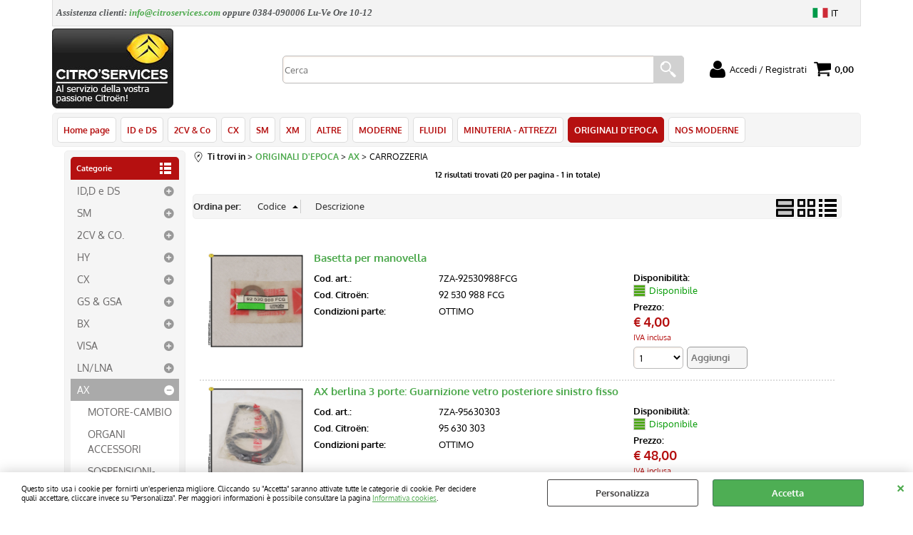

--- FILE ---
content_type: text/html; Charset=iso-8859-1
request_url: https://www.citroservices.com/it/originali-d-epoca/ax/carrozzeria/products.1.18.574.sp.uw
body_size: 119624
content:
<!DOCTYPE html>
<html lang="it">
<head>
<meta charset="iso-8859-1">
<meta http-equiv="content-type" content="text/html; charset=iso-8859-1">
<base href="https://www.citroservices.com/" />
<script type="text/javascript" id="rdy_BW2V8cSJ">
	//<![CDATA[
	
window.onerror = function(message, url, lineNumber,columnNumber,oError) {oError = oError||{};var aStack = (oError.stack||"").split("\n");var aConsole = [];aConsole.push(message);for(var sY=0;sY<aStack.length;sY++){if(aStack[sY]){aConsole.push(aStack[sY].replace(/@/g,"\t"));}}console.log("ERROR:");console.log(aConsole.join("\n"));console.log("------------------------------------");return true;};

	//]]>
</script>


<link  href="scripts/jquery.js" rel="preload" type="text/javascript" as="script" />
<link  href="scripts/readyprolibrary.min122.js?lang=it" rel="preload" type="text/javascript" as="script" />
<link  href="/readycontent/images/logo base.jpg" rel="preload" as="image" />
<link  href="ReadySkins/wonder/profile_37_20251126091250.css" rel="preload" type="text/css" as="style" />
<title>Categoria: CARROZZERIA - ORIGINALI D'EPOCA - AX</title>
<meta http-equiv="imagetoolbar" content="no" />
<meta name="generator" content="Ready Pro Ecommerce" />
<meta name="content-language" content="it" />
<link rel="icon" type="image/x-icon" href="data:," />
<meta content="CITRO&#203;N RICAMBI PARTI PEZZI DI RICAMBIO ORIGINALI EPOCA" name="keywords" />
<meta content="Citro' Services Srl &#232; un'azienda specializzata nella vendita di parti di ricambio per tutte le vetture Citro&#235;n storiche. In questa sezione trovate ricambi originali Citroen provenienti da stock d'epoca, a volte pezzi nuovi semplicimente introvabili per ridare vita o bellezza alla vostra Citro&#235; storica" name="description" />
<meta content="width=device-width, minimum-scale=1.0, maximum-scale=5.0, initial-scale=1.0" name="viewport" />
<meta content="yes" name="apple-mobile-web-app-capable" />
<meta content="yes" name="mobile-web-app-capable" />
<link  href="https://www.citroservices.com/it/originali-d-epoca/ax/carrozzeria/products.1.18.574.sp.uw" rel="canonical" />
<meta property="og:title" content="Categoria: CARROZZERIA - ORIGINALI D'EPOCA - AX" />
<meta property="og:type" content="website" />
<meta content="Citro' Services Srl &#232; un'azienda specializzata nella vendita di parti di ricambio per tutte le vetture Citro&#235;n storiche. In questa sezione trovate ricambi originali Citroen provenienti da stock d'epoca, a volte pezzi nuovi semplicimente introvabili per ridare vita o bellezza alla vostra Citro&#235; storica" property="og:description" />
<meta property="og:url" content="https://www.citroservices.com/it/originali-d-epoca/ax/carrozzeria/products.1.18.574.sp.uw" />
<meta property="og:image" content="https://www.citroservices.com/ReadySkins/citroservices/images/no_image_FB.png" />
<link  href="https://www.citroservices.com/ReadySkins/citroservices/images/no_image_FB.png" rel="image_src" />
<link  href="ReadySkins/readyprocss.min115.css" rel="stylesheet" type="text/css" />
<!-- SKIN Predefinita (Rounded Rosso) -->
<link  href="ReadySkins/wonder/profile_37_20251126091250.css" rel="stylesheet" type="text/css" />
<style type="text/css">
.badge-ribbon-title.b1{all:initial;position:relative;white-space: nowrap;display:inline-block !important;border-top-left-radius:2px;border-bottom-left-radius:2px;z-index:10;box-sizing:border-box;text-align:center !important;}.badge-ribbon-title.b1::before {all: initial;}.badge-ribbon-title.b1::after {all: initial;content:" ";display:inline-block;position:absolute;top: 0;right:0;transform: skew(-10deg, 0deg);transform-origin:bottom left;border-radius:2px;padding:0;z-index:9;}.badge-ribbon-title.b1 > span {all:initial;}
.badge-ribbon-title.b2{all:initial;position:relative;white-space: nowrap;display:inline-block !important;border-top-left-radius:2px;border-bottom-left-radius:2px;z-index:10;box-sizing:border-box;text-align:center !important;}.badge-ribbon-title.b2::before {all: initial;}.badge-ribbon-title.b2::after {all: initial;content:" ";display:inline-block;position:absolute;top: 0;right:0;transform: skew(-10deg, 0deg);transform-origin:bottom left;border-radius:2px;padding:0;z-index:9;}.badge-ribbon-title.b2 > span {all:initial;}
#sheetBox .badge-ribbon-title.b1{background-color:red !important;box-shadow:0 2px 3px rgba(0, 0, 0, 0.2) !important;padding: 2px 10px 2px 10px !important;margin-right: 10px !important;margin-bottom: 5px !important;min-width: 80px !important;}#sheetBox .badge-ribbon-title.b1::after {background-color:red !important;height: 100% !important;width: 10px !important;}#sheetBox .badge-ribbon-title.b1::before {content: "new" !important;color:#fff !important;font-family: Tahoma !important;font-size: 12px !important;}
#sheetBox .badge-ribbon-title.b2{background-color:#34bf34 !important;box-shadow:0 2px 3px rgba(0, 0, 0, 0.2) !important;padding: 2px 10px 2px 10px !important;margin-right: 10px !important;margin-bottom: 5px !important;min-width: 80px !important;}#sheetBox .badge-ribbon-title.b2::after {background-color:#34bf34 !important;height: 100% !important;width: 10px !important;}#sheetBox .badge-ribbon-title.b2::before {content: "promo" !important;color:#fff !important;font-family: Tahoma !important;font-size: 12px !important;}
.bigBox .badge-ribbon-title.b1:not(.belongsToGroup),.bigBoxFade .badge-ribbon-title.b1:not(.belongsToGroup),.carousel .badge-ribbon-title.b1:not(.belongsToGroup),.miniBox .badge-ribbon-title.b1:not(.belongsToGroup){background-color:red !important;box-shadow:0 2px 3px rgba(0, 0, 0, 0.2) !important;padding: 2px 10px 2px 10px !important;margin-right: 10px !important;margin-bottom: 5px !important;min-width: 80px !important;}.bigBox .badge-ribbon-title.b1:not(.belongsToGroup)::after,.bigBoxFade .badge-ribbon-title.b1:not(.belongsToGroup)::after,.carousel .badge-ribbon-title.b1:not(.belongsToGroup)::after,.miniBox .badge-ribbon-title.b1:not(.belongsToGroup)::after{background-color:red !important;height: 100% !important;width: 10px !important;}.bigBox .badge-ribbon-title.b1:not(.belongsToGroup)::before,.bigBoxFade .badge-ribbon-title.b1:not(.belongsToGroup)::before,.carousel .badge-ribbon-title.b1:not(.belongsToGroup)::before,.miniBox .badge-ribbon-title.b1:not(.belongsToGroup)::before {content: "new" !important;color:#fff !important;font-family: Tahoma !important;font-size: 12px !important;}
.bigBox .badge-ribbon-title.b2:not(.belongsToGroup),.bigBoxFade .badge-ribbon-title.b2:not(.belongsToGroup),.carousel .badge-ribbon-title.b2:not(.belongsToGroup),.miniBox .badge-ribbon-title.b2:not(.belongsToGroup){background-color:#34bf34 !important;box-shadow:0 2px 3px rgba(0, 0, 0, 0.2) !important;padding: 2px 10px 2px 10px !important;margin-right: 10px !important;margin-bottom: 5px !important;min-width: 80px !important;}.bigBox .badge-ribbon-title.b2:not(.belongsToGroup)::after,.bigBoxFade .badge-ribbon-title.b2:not(.belongsToGroup)::after,.carousel .badge-ribbon-title.b2:not(.belongsToGroup)::after,.miniBox .badge-ribbon-title.b2:not(.belongsToGroup)::after{background-color:#34bf34 !important;height: 100% !important;width: 10px !important;}.bigBox .badge-ribbon-title.b2:not(.belongsToGroup)::before,.bigBoxFade .badge-ribbon-title.b2:not(.belongsToGroup)::before,.carousel .badge-ribbon-title.b2:not(.belongsToGroup)::before,.miniBox .badge-ribbon-title.b2:not(.belongsToGroup)::before {content: "promo" !important;color:#fff !important;font-family: Tahoma !important;font-size: 12px !important;}
.productsWrapper .badge-ribbon-title.b1{background-color:red !important;box-shadow:0 2px 3px rgba(0, 0, 0, 0.2) !important;padding: 2px 10px 2px 10px !important;margin-right: 10px !important;margin-bottom: 5px !important;min-width: 80px !important;}.productsWrapper .badge-ribbon-title.b1::after {background-color:red !important;height: 100% !important;width: 10px !important;}.productsWrapper .badge-ribbon-title.b1::before {content:"new" !important;color:#fff !important;font-family: Tahoma !important;font-size: 12px !important;}
.productsWrapper .badge-ribbon-title.b2{background-color:#34bf34 !important;box-shadow:0 2px 3px rgba(0, 0, 0, 0.2) !important;padding: 2px 10px 2px 10px !important;margin-right: 10px !important;margin-bottom: 5px !important;min-width: 80px !important;}.productsWrapper .badge-ribbon-title.b2::after {background-color:#34bf34 !important;height: 100% !important;width: 10px !important;}.productsWrapper .badge-ribbon-title.b2::before {content:"promo" !important;color:#fff !important;font-family: Tahoma !important;font-size: 12px !important;}
</style>
<!-- Custom CSS --><style type="text/css">
	#head, 
#menu, 
#footer_custom_els_container, 
#foot {
max-width: initial !important;
width: 90% !important;
}
#mapLinksBox{
  width:1100px;
}
@media (max-width: 933px) {
  #head {width: 100% !important;}
  #menu {width: 100% !important;}
  #foot {width: 100% !important;} 
  #footer_custom_els_container {width: 100% !important;}
}
</style>
<style type="text/css">
#colSx,#colDx,#colMid{display:table-cell;vertical-align:top;}#mainTable{display:table;}
</style>
<script type="text/javascript" id="rdy_n9mmMpSN">
//<![CDATA[
var template_var_bShowMobileVersion=false;
var template_var_skinFolder='ReadySkins/citroservices/images/';
var template_var_ajaxCall_page='ajaxRequests.asp';
var template_var_upload_files_page='uploadFiles.asp';
var template_var_renew_session_page='';
var template_var_send_order_page='/?cmd=sendOrder';
var template_var_order_incomplete_btn_ko='Annulla';
var template_var_order_incomplete_btn_ok='Procedi con l\'acquisto';
var template_var_order_incomplete_message='<p>ATTENZIONE: Non è possibile determinare in modalità automatica\r\nla modalità di spedizione per la località indicata.</p>\r\n<p>E\' possibile completare l\'ordine, ma per il pagamento la\r\npreghiamo di attendere di essere contattato dal nostro servizio\r\nclienti che la informerà delle spese di spedizione necessarie.\r\nOvviamente, potrà scegliere se confermare l\'ordine o annullare il\r\nsuo acquisto.</p>';
var readypro_data = {cookiesAccepted:0,cookiesMarketingAccepted:0,cookiesStatisticsAccepted:0,webSiteCharset:'iso-8859-1'};
//]]>
</script>
<script src="scripts/jquery.js" type="text/javascript" id="rdy_scriptsjqueryjs"></script>
<script src="scripts/readyprolibrary.min122.js?lang=it" type="text/javascript" id="rdy_scriptsreadyprolibrarymin122jslangit" defer="defer"></script>
<script src="scripts/select2/dist/js/i18n/it.js" type="text/javascript" id="rdy_scriptsselect2distjsi18nitjs" defer="defer"></script>

</head>
<body id="body_searchProd" class="body_lang_it searchProd webAreaID_18">
<div id="cookieAlert"><div class="text"><p>Questo sito usa i cookie per fornirti un'esperienza migliore. Cliccando su "Accetta" saranno attivate tutte le categorie di cookie. Per decidere quali accettare, cliccare invece su "Personalizza". Per maggiori informazioni è possibile consultare la pagina <a href="/cookie-policy">Informativa cookies</a>.</p></div><div class="btn"><a href="#" class="details" onclick="return showCookieDetails();">Personalizza</a><a href="#" class="ok" onclick="return acceptCookie(this,false);">Accetta</a></div><a href="#" class="close" onclick="return closeCookieBanner(this);">CHIUDI</a></div>
<div id="r_left_menu"><div class="r_left_menu_loader"></div><div class="r_left_menu_container"><div class="r_left_menu_container_scroll"><ul><li class="btn_left_close btn"><span>Chiudi</span></li></ul><ul class="r_left_menu_btn"><li class="btn_left_languages btn" id="btn_left_languages"><span class="current it" title="Italiano">IT</span></li></ul><div id="left_languages" class="r_left_menu_list"><div class="list"></div><script type="text/javascript" id="rdy_gnote4FT">
//<![CDATA[
$('#left_languages .list').append('<a href="it/originali-d-epoca/ax/carrozzeria/products.1.18.574.sp.uw?l=1" title="Italiano" class="lang it">Italiano</a><a href="it/originali-d-epoca/ax/carrozzeria/products.1.18.574.sp.uw?l=2" title="Inglese" class="lang en">Inglese</a><a href="it/originali-d-epoca/ax/carrozzeria/products.1.18.574.sp.uw?l=3" title="Francese" class="lang fr">Francese</a><a href="it/originali-d-epoca/ax/carrozzeria/products.1.18.574.sp.uw?l=0" title="Spagnolo" class="lang es">Spagnolo</a>')
//]]>
</script>
</div><div class="r_left_menu_areas"><ul>
<li id="r_webArea_18" class="current">
<a href="RicambiNOS" title="ORIGINALI D'EPOCA" class="selectedButt" target="_self" data-text="ORIGINALI D'EPOCA">ORIGINALI D'EPOCA</a>
<div class="r_left_menu_categories"><ul><!--catTreeSTART180--><li class="li-folder"><a href="it/originali-d-epoca/id-d-e-ds/products.1.18.180.sp.uw" id="r_folder_180" class="folder" data-id="180" data-params="cmd=searchProd&idA=18&idC=180" data-page="standard">ID,D e DS</a></li><!--catTreeEND180--><!--catTreeSTART184--><li class="li-folder"><a href="it/originali-d-epoca/sm/products.1.18.184.sp.uw" id="r_folder_184" class="folder" data-id="184" data-params="cmd=searchProd&idA=18&idC=184" data-page="standard">SM</a></li><!--catTreeEND184--><!--catTreeSTART181--><li class="li-folder"><a href="it/originali-d-epoca/2cv-co-/products.1.18.181.sp.uw" id="r_folder_181" class="folder" data-id="181" data-params="cmd=searchProd&idA=18&idC=181" data-page="standard">2CV & CO.</a></li><!--catTreeEND181--><!--catTreeSTART653--><li class="li-folder"><a href="it/originali-d-epoca/hy/products.1.18.653.sp.uw" id="r_folder_653" class="folder" data-id="653" data-params="cmd=searchProd&idA=18&idC=653" data-page="standard">HY</a></li><!--catTreeEND653--><!--catTreeSTART182--><li class="li-folder"><a href="it/originali-d-epoca/cx/products.1.18.182.sp.uw" id="r_folder_182" class="folder" data-id="182" data-params="cmd=searchProd&idA=18&idC=182" data-page="standard">CX</a></li><!--catTreeEND182--><!--catTreeSTART183--><li class="li-folder"><a href="it/originali-d-epoca/gs-gsa/products.1.18.183.sp.uw" id="r_folder_183" class="folder" data-id="183" data-params="cmd=searchProd&idA=18&idC=183" data-page="standard">GS & GSA</a></li><!--catTreeEND183--><!--catTreeSTART185--><li class="li-folder"><a href="it/originali-d-epoca/bx/products.1.18.185.sp.uw" id="r_folder_185" class="folder" data-id="185" data-params="cmd=searchProd&idA=18&idC=185" data-page="standard">BX</a></li><!--catTreeEND185--><!--catTreeSTART282--><li class="li-folder"><a href="it/originali-d-epoca/visa/products.1.18.282.sp.uw" id="r_folder_282" class="folder" data-id="282" data-params="cmd=searchProd&idA=18&idC=282" data-page="standard">VISA</a></li><!--catTreeEND282--><!--catTreeSTART225--><li class="li-folder"><a href="it/originali-d-epoca/ln-lna/products.1.18.225.sp.uw" id="r_folder_225" class="folder" data-id="225" data-params="cmd=searchProd&idA=18&idC=225" data-page="standard">LN/LNA</a></li><!--catTreeEND225--><!--catTreeSTART283--><li class="li-folder"><a href="it/originali-d-epoca/ax/products.1.18.283.sp.uw" id="r_folder_283" class="folder" data-id="283" data-params="cmd=searchProd&idA=18&idC=283" data-page="standard">AX</a></li><!--catTreeEND283--><!--catTreeSTART226--><li class="li-folder"><a href="it/originali-d-epoca/axel/products.1.18.226.sp.uw" id="r_folder_226" class="folder" data-id="226" data-params="cmd=searchProd&idA=18&idC=226" data-page="standard">AXEL</a></li><!--catTreeEND226--><!--catTreeSTART227--><li class="li-folder"><a href="it/originali-d-epoca/zx/products.1.18.227.sp.uw" id="r_folder_227" class="folder" data-id="227" data-params="cmd=searchProd&idA=18&idC=227" data-page="standard">ZX</a></li><!--catTreeEND227--><!--catTreeSTART679--><li class="li-folder"><a href="it/originali-d-epoca/xantia/products.1.18.679.sp.uw" id="r_folder_679" class="folder" data-id="679" data-params="cmd=searchProd&idA=18&idC=679" data-page="standard">XANTIA</a></li><!--catTreeEND679--><!--catTreeSTART281--><li class="li-folder"><a href="it/originali-d-epoca/tt-diversi/products.1.18.281.sp.uw" id="r_folder_281" class="folder" data-id="281" data-params="cmd=searchProd&idA=18&idC=281" data-page="standard">TT - DIVERSI</a></li><!--catTreeEND281--></ul></div>
</li><li id="r_webArea_1">
<a href="https://www.citroservices.com/" title="Home page" target="_self" data-text="Home page">Home page</a>
<!-- INNERHTML_AREA_1 -->
</li><li id="r_webArea_9">
<a href="RicambiDS" title="ID e DS" target="_self" data-text="ID e DS">ID e DS</a>
<!-- INNERHTML_AREA_9 -->
</li><li id="r_webArea_10">
<a href="Ricambi2cv" title="2CV & Co" target="_self" data-text="2CV & Co">2CV & Co</a>
<!-- INNERHTML_AREA_10 -->
</li><li id="r_webArea_11">
<a href="RicambiCX" title="CX" target="_self" data-text="CX">CX</a>
<!-- INNERHTML_AREA_11 -->
</li><li id="r_webArea_13">
<a href="RicambiSM" title="SM" target="_self" data-text="SM">SM</a>
<!-- INNERHTML_AREA_13 -->
</li><li id="r_webArea_12">
<a href="RicambiXM" title="XM" target="_self" data-text="XM">XM</a>
<!-- INNERHTML_AREA_12 -->
</li><li id="r_webArea_14">
<a href="RicambiStoriche" title="ALTRE" target="_self" data-text="ALTRE">ALTRE</a>
<!-- INNERHTML_AREA_14 -->
</li><li id="r_webArea_15">
<a href="RicambiMod" title="MODERNE" target="_self" data-text="MODERNE">MODERNE</a>
<!-- INNERHTML_AREA_15 -->
</li><li id="r_webArea_16">
<a href="Fluidi" title="FLUIDI" target="_self" data-text="FLUIDI">FLUIDI</a>
<!-- INNERHTML_AREA_16 -->
</li><li id="r_webArea_17">
<a href="Tools" title="MINUTERIA - ATTREZZI " target="_self" data-text="MINUTERIA - ATTREZZI ">MINUTERIA - ATTREZZI </a>
<!-- INNERHTML_AREA_17 -->
</li><li id="r_webArea_20">
<a href="it/nos-moderne.1.20.uw" title="NOS MODERNE" target="_self" data-text="NOS MODERNE">NOS MODERNE</a>
<!-- INNERHTML_AREA_20 -->
</li>
</ul>
</div></div></div></div>
<div id="header_responsive"><div id="head"><div id="header_top_bar_wrapper"><ul class="header_top_bar"><li id="top_text"><div><strong><em><font color="#505355" face="Tahoma">Assistenza clienti:
<a href="mailto:info@citroservices.com">info@citroservices.com</a>
oppure 0384-090006 Lu-Ve Ore 10-12</font></em></strong> &#160;
</div></li><li id="top_languages" class="btn_lang butt"><span class="current it" title="Italiano">IT</span><div class="list"></div><script type="text/javascript" id="rdy_yC8bw0A5">
//<![CDATA[
$('#top_languages .list').append('<a href="it/originali-d-epoca/ax/carrozzeria/products.1.18.574.sp.uw?l=1" title="Italiano" class="lang it">Italiano</a><a href="it/originali-d-epoca/ax/carrozzeria/products.1.18.574.sp.uw?l=2" title="Inglese" class="lang en">Inglese</a><a href="it/originali-d-epoca/ax/carrozzeria/products.1.18.574.sp.uw?l=3" title="Francese" class="lang fr">Francese</a><a href="it/originali-d-epoca/ax/carrozzeria/products.1.18.574.sp.uw?l=0" title="Spagnolo" class="lang es">Spagnolo</a>')
//]]>
</script>
</li></ul></div><div id="top_buttons_wrapper"><ul class="top_buttons"><li id="top_menu_button" class="btn_menu butt"><a href="#"><span>&nbsp;</span></a></li><li class="box_logo"><a href="https://www.citroservices.com/"><img src="/readycontent/images/logo base.jpg" fetchpriority="high" id="logo" alt="Logo Citro Services" border="0" /></a></li><li class="box_search"><form action="/" id="top_search" class="headForm"><div class="box_text_search"><input type="text" placeholder="Cerca" class="txt_search" name="cmdString" autocomplete="off" value="" /><input type="submit" value="ok" class="btn_search responsive_butt" /></div><input type="button" value="ok" name="main_butt" class="btn_search main_butt" /><input type="hidden" name="cmd" value="searchProd" /><input type="hidden" name="bFormSearch" value="1" /></form></li><li id="top_login_button" class="btn_login butt"><a href="/?cmd=loginAndRegister" rel="nofollow"><span>Accedi / Registrati</span></a><div id="top_login" class="popup"><div class="loginAndRegister" id="loginAndRegisterTop"><div id="existentUserBoxTop" class="existent_user_box"><div class="boxTitle"><span>Sono già registrato</span></div><p>Per completare l'ordine inserisci il nome utente e la password e poi clicca sul pulsante "Accedi"</p><form action="it/originali-d-epoca/ax/carrozzeria/products.1.18.574.sp.uw" method="post"><fieldset><label><strong>E-mail:</strong><input type="text" name="uid" /></label><label><strong>Password:</strong><input type="password" name="pwd" onkeypress="showToggleViewPassword(this);" /></label></fieldset><input value="Accedi" type="submit" name="cmdOK" class="butt1" /><a href="#" title="Inserire l'indirizzo email con il quale e' stata effettuata la registrazione per reimpostare la password" onclick="return showMessageInLightBox('&lt;div id=&quot;resetPwdRequest&quot;&gt;&lt;div class=&quot;boxTitle&quot;&gt;Hai perso la password?&lt;/div&gt;Per avviare la procedura di reset della password inserisci l\'indirizzo email con il quale ti sei registrato.&lt;form id=&quot;resetPwdRequestForm&quot; action=&quot;/?cmd=resetPwdRequest&quot; method=&quot;post&quot; onsubmit=&quot;return checkResetPwdForm(this);&quot;&gt;&lt;label for=&quot;email&quot;&gt;E-mail&lt;/label&gt;&amp;nbsp;&lt;input type=&quot;text&quot; name=&quot;email&quot; /&gt;&amp;nbsp;&lt;input type=&quot;submit&quot; name=&quot;cmd_OK&quot; value=&quot;Vai&quot; class=&quot;butt1&quot; id=&quot;resetPwdRequestButt&quot; /&gt;&lt;/form&gt;&lt;/div&gt;');">Hai perso la password?</a></form></div><div id="newUserBoxTop" class="new_user_box"><div class="boxTitle"><span>Sono un nuovo cliente</span></div><p>Se non sei ancora registrato sul nostro sito clicca sul pulsante "Registrati"</p><form action="/?cmd=regForm" method="post"><input type="submit" name="cmdRegister" value="Registrati" class="butt1" /></form></div></div></div></li><li class="btn_cart butt" id="top_cart_button"><a href="/?cmd=showCart" rel="nofollow"><span>0,00</span></a></li></ul></div></div></div>
<div id="menu"><ul>
<li id="webArea_1">
<a href="https://www.citroservices.com/" title="Home page" target="_self" data-text="Home page">Home page</a>
</li><li id="webArea_9">
<a href="RicambiDS" title="ID e DS" target="_self" data-text="ID e DS">ID e DS</a>
</li><li id="webArea_10">
<a href="Ricambi2cv" title="2CV & Co" target="_self" data-text="2CV & Co">2CV & Co</a>
</li><li id="webArea_11">
<a href="RicambiCX" title="CX" target="_self" data-text="CX">CX</a>
</li><li id="webArea_13">
<a href="RicambiSM" title="SM" target="_self" data-text="SM">SM</a>
</li><li id="webArea_12">
<a href="RicambiXM" title="XM" target="_self" data-text="XM">XM</a>
</li><li id="webArea_14">
<a href="RicambiStoriche" title="ALTRE" target="_self" data-text="ALTRE">ALTRE</a>
</li><li id="webArea_15">
<a href="RicambiMod" title="MODERNE" target="_self" data-text="MODERNE">MODERNE</a>
</li><li id="webArea_16">
<a href="Fluidi" title="FLUIDI" target="_self" data-text="FLUIDI">FLUIDI</a>
</li><li id="webArea_17">
<a href="Tools" title="MINUTERIA - ATTREZZI " target="_self" data-text="MINUTERIA - ATTREZZI ">MINUTERIA - ATTREZZI </a>
</li><li id="webArea_18" class="current">
<a href="RicambiNOS" title="ORIGINALI D'EPOCA" class="selectedButt" target="_self" data-text="ORIGINALI D'EPOCA">ORIGINALI D'EPOCA</a>
</li><li id="webArea_20">
<a href="it/nos-moderne.1.20.uw" title="NOS MODERNE" target="_self" data-text="NOS MODERNE">NOS MODERNE</a>
</li>
</ul>
</div>
<div id="mainTableContainer">
<div id="mainTable">
<div id="colSx"><div id="categories"><div id="categories_Title" class="boxTitle bkg2"><span>Categorie</span></div><ul><!--catTreeSTART180--><li class="li-folder"><a href="it/originali-d-epoca/id-d-e-ds/products.1.18.180.sp.uw" id="folder_180" class="folder" data-id="180" data-params="cmd=searchProd&idA=18&idC=180" data-page="standard">ID,D e DS</a><ul id="folder_childs_180" style="display:none;"><!--catTreeSTART186--><li class="li-item"><a href="it/originali-d-epoca/id-d-e-ds/motore-cambio/products.1.18.186.sp.uw" id="catnode_186" data-id="186" data-params="cmd=searchProd&idA=18&idC=186" data-page="standard">MOTORE-CAMBIO</a></li><!--catTreeEND186--><!--catTreeSTART187--><li class="li-item"><a href="it/originali-d-epoca/id-d-e-ds/organi-accessori/products.1.18.187.sp.uw" id="catnode_187" data-id="187" data-params="cmd=searchProd&idA=18&idC=187" data-page="standard">ORGANI ACCESSORI</a></li><!--catTreeEND187--><!--catTreeSTART217--><li class="li-item"><a href="it/originali-d-epoca/id-d-e-ds/idraulica-sosp-sterzo/products.1.18.217.sp.uw" id="catnode_217" data-id="217" data-params="cmd=searchProd&idA=18&idC=217" data-page="standard">IDRAULICA-SOSP.-STERZO</a></li><!--catTreeEND217--><!--catTreeSTART218--><li class="li-item"><a href="it/originali-d-epoca/id-d-e-ds/freni-frizione-trasm-/products.1.18.218.sp.uw" id="catnode_218" data-id="218" data-params="cmd=searchProd&idA=18&idC=218" data-page="standard">FRENI-FRIZIONE-TRASM.</a></li><!--catTreeEND218--><!--catTreeSTART242--><li class="li-item"><a href="it/originali-d-epoca/id-d-e-ds/elettricita-strumenti/products.1.18.242.sp.uw" id="catnode_242" data-id="242" data-params="cmd=searchProd&idA=18&idC=242" data-page="standard">ELETTRICITÀ-STRUMENTI</a></li><!--catTreeEND242--><!--catTreeSTART251--><li class="li-item"><a href="it/originali-d-epoca/id-d-e-ds/scarico-raffredd-varie/products.1.18.251.sp.uw" id="catnode_251" data-id="251" data-params="cmd=searchProd&idA=18&idC=251" data-page="standard">SCARICO-RAFFREDD-VARIE</a></li><!--catTreeEND251--><!--catTreeSTART261--><li class="li-item"><a href="it/originali-d-epoca/id-d-e-ds/carrozzeria/products.1.18.261.sp.uw" id="catnode_261" data-id="261" data-params="cmd=searchProd&idA=18&idC=261" data-page="standard">CARROZZERIA</a></li><!--catTreeEND261--><!--catTreeSTART271--><li class="li-item"><a href="it/originali-d-epoca/id-d-e-ds/interni/products.1.18.271.sp.uw" id="catnode_271" data-id="271" data-params="cmd=searchProd&idA=18&idC=271" data-page="standard">INTERNI</a></li><!--catTreeEND271--></ul></li><!--catTreeEND180--><!--catTreeSTART184--><li class="li-folder"><a href="it/originali-d-epoca/sm/products.1.18.184.sp.uw" id="folder_184" class="folder" data-id="184" data-params="cmd=searchProd&idA=18&idC=184" data-page="standard">SM</a><ul id="folder_childs_184" style="display:none;"><!--catTreeSTART214--><li class="li-item"><a href="it/originali-d-epoca/sm/motore-cambio/products.1.18.214.sp.uw" id="catnode_214" data-id="214" data-params="cmd=searchProd&idA=18&idC=214" data-page="standard">MOTORE-CAMBIO</a></li><!--catTreeEND214--><!--catTreeSTART215--><li class="li-item"><a href="it/originali-d-epoca/sm/organi-accessori/products.1.18.215.sp.uw" id="catnode_215" data-id="215" data-params="cmd=searchProd&idA=18&idC=215" data-page="standard">ORGANI ACCESSORI</a></li><!--catTreeEND215--><!--catTreeSTART216--><li class="li-item"><a href="it/originali-d-epoca/sm/idraulica-sosp-sterzo/products.1.18.216.sp.uw" id="catnode_216" data-id="216" data-params="cmd=searchProd&idA=18&idC=216" data-page="standard">IDRAULICA-SOSP.-STERZO</a></li><!--catTreeEND216--></ul></li><!--catTreeEND184--><!--catTreeSTART181--><li class="li-folder"><a href="it/originali-d-epoca/2cv-co-/products.1.18.181.sp.uw" id="folder_181" class="folder" data-id="181" data-params="cmd=searchProd&idA=18&idC=181" data-page="standard">2CV & CO.</a><ul id="folder_childs_181" style="display:none;"><!--catTreeSTART294--><li class="li-folder"><a href="it/originali-d-epoca/2cv-co-/tutti-i-tipi/products.1.18.294.sp.uw" id="folder_294" class="folder" data-id="294" data-params="cmd=searchProd&idA=18&idC=294" data-page="standard">TUTTI I TIPI</a><ul id="folder_childs_294" style="display:none;"><!--catTreeSTART295--><li class="li-item"><a href="it/originali-d-epoca/2cv-co-/tutti-i-tipi/motore-cambio/products.1.18.295.sp.uw" id="catnode_295" data-id="295" data-params="cmd=searchProd&idA=18&idC=295" data-page="standard">MOTORE-CAMBIO</a></li><!--catTreeEND295--><!--catTreeSTART296--><li class="li-item"><a href="it/originali-d-epoca/2cv-co-/tutti-i-tipi/organi-accessori/products.1.18.296.sp.uw" id="catnode_296" data-id="296" data-params="cmd=searchProd&idA=18&idC=296" data-page="standard">ORGANI ACCESSORI</a></li><!--catTreeEND296--><!--catTreeSTART297--><li class="li-item"><a href="it/originali-d-epoca/2cv-co-/tutti-i-tipi/sospensioni-sterzo/products.1.18.297.sp.uw" id="catnode_297" data-id="297" data-params="cmd=searchProd&idA=18&idC=297" data-page="standard">SOSPENSIONI-STERZO</a></li><!--catTreeEND297--><!--catTreeSTART298--><li class="li-item"><a href="it/originali-d-epoca/2cv-co-/tutti-i-tipi/freni-frizione-trasm-/products.1.18.298.sp.uw" id="catnode_298" data-id="298" data-params="cmd=searchProd&idA=18&idC=298" data-page="standard">FRENI-FRIZIONE-TRASM.</a></li><!--catTreeEND298--><!--catTreeSTART299--><li class="li-item"><a href="it/originali-d-epoca/2cv-co-/tutti-i-tipi/elettricita-strumenti/products.1.18.299.sp.uw" id="catnode_299" data-id="299" data-params="cmd=searchProd&idA=18&idC=299" data-page="standard">ELETTRICITÀ-STRUMENTI</a></li><!--catTreeEND299--><!--catTreeSTART300--><li class="li-item"><a href="it/originali-d-epoca/2cv-co-/tutti-i-tipi/scarico-raffredd-varie/products.1.18.300.sp.uw" id="catnode_300" data-id="300" data-params="cmd=searchProd&idA=18&idC=300" data-page="standard">SCARICO-RAFFREDD-VARIE</a></li><!--catTreeEND300--><!--catTreeSTART301--><li class="li-item"><a href="it/originali-d-epoca/2cv-co-/tutti-i-tipi/carrozzeria/products.1.18.301.sp.uw" id="catnode_301" data-id="301" data-params="cmd=searchProd&idA=18&idC=301" data-page="standard">CARROZZERIA</a></li><!--catTreeEND301--><!--catTreeSTART302--><li class="li-item"><a href="it/originali-d-epoca/2cv-co-/tutti-i-tipi/interni/products.1.18.302.sp.uw" id="catnode_302" data-id="302" data-params="cmd=searchProd&idA=18&idC=302" data-page="standard">INTERNI</a></li><!--catTreeEND302--></ul></li><!--catTreeEND294--><!--catTreeSTART196--><li class="li-folder"><a href="it/originali-d-epoca/2cv-co-/2cv-e-azk/products.1.18.196.sp.uw" id="folder_196" class="folder" data-id="196" data-params="cmd=searchProd&idA=18&idC=196" data-page="standard">2CV e AZK</a><ul id="folder_childs_196" style="display:none;"><!--catTreeSTART199--><li class="li-item"><a href="it/originali-d-epoca/2cv-co-/2cv-e-azk/motore-cambio/products.1.18.199.sp.uw" id="catnode_199" data-id="199" data-params="cmd=searchProd&idA=18&idC=199" data-page="standard">MOTORE-CAMBIO</a></li><!--catTreeEND199--><!--catTreeSTART200--><li class="li-item"><a href="it/originali-d-epoca/2cv-co-/2cv-e-azk/organi-accessori/products.1.18.200.sp.uw" id="catnode_200" data-id="200" data-params="cmd=searchProd&idA=18&idC=200" data-page="standard">ORGANI ACCESSORI</a></li><!--catTreeEND200--><!--catTreeSTART201--><li class="li-item"><a href="it/originali-d-epoca/2cv-co-/2cv-e-azk/sospensioni-sterzo/products.1.18.201.sp.uw" id="catnode_201" data-id="201" data-params="cmd=searchProd&idA=18&idC=201" data-page="standard">SOSPENSIONI-STERZO</a></li><!--catTreeEND201--><!--catTreeSTART219--><li class="li-item"><a href="it/originali-d-epoca/2cv-co-/2cv-e-azk/freni-frizione-trasm-/products.1.18.219.sp.uw" id="catnode_219" data-id="219" data-params="cmd=searchProd&idA=18&idC=219" data-page="standard">FRENI-FRIZIONE-TRASM.</a></li><!--catTreeEND219--><!--catTreeSTART243--><li class="li-item"><a href="it/originali-d-epoca/2cv-co-/2cv-e-azk/elettricita-strumenti/products.1.18.243.sp.uw" id="catnode_243" data-id="243" data-params="cmd=searchProd&idA=18&idC=243" data-page="standard">ELETTRICITÀ-STRUMENTI</a></li><!--catTreeEND243--><!--catTreeSTART252--><li class="li-item"><a href="it/originali-d-epoca/2cv-co-/2cv-e-azk/scarico-raffredd-varie/products.1.18.252.sp.uw" id="catnode_252" data-id="252" data-params="cmd=searchProd&idA=18&idC=252" data-page="standard">SCARICO-RAFFREDD-VARIE</a></li><!--catTreeEND252--><!--catTreeSTART262--><li class="li-item"><a href="it/originali-d-epoca/2cv-co-/2cv-e-azk/carrozzeria/products.1.18.262.sp.uw" id="catnode_262" data-id="262" data-params="cmd=searchProd&idA=18&idC=262" data-page="standard">CARROZZERIA</a></li><!--catTreeEND262--><!--catTreeSTART272--><li class="li-item"><a href="it/originali-d-epoca/2cv-co-/2cv-e-azk/interni/products.1.18.272.sp.uw" id="catnode_272" data-id="272" data-params="cmd=searchProd&idA=18&idC=272" data-page="standard">INTERNI</a></li><!--catTreeEND272--></ul></li><!--catTreeEND196--><!--catTreeSTART197--><li class="li-folder"><a href="it/originali-d-epoca/2cv-co-/dyane-akdy-e-mehari/products.1.18.197.sp.uw" id="folder_197" class="folder withProducts" data-id="197" data-params="cmd=searchProd&idA=18&idC=197" data-page="standard">DYANE, AKDY e MEHARI</a><ul id="folder_childs_197" style="display:none;"><!--catTreeSTART202--><li class="li-item"><a href="it/originali-d-epoca/2cv-co-/dyane-akdy-e-mehari/motore-cambio/products.1.18.202.sp.uw" id="catnode_202" data-id="202" data-params="cmd=searchProd&idA=18&idC=202" data-page="standard">MOTORE-CAMBIO</a></li><!--catTreeEND202--><!--catTreeSTART204--><li class="li-item"><a href="it/originali-d-epoca/2cv-co-/dyane-akdy-e-mehari/organi-accessori/products.1.18.204.sp.uw" id="catnode_204" data-id="204" data-params="cmd=searchProd&idA=18&idC=204" data-page="standard">ORGANI ACCESSORI</a></li><!--catTreeEND204--><!--catTreeSTART206--><li class="li-item"><a href="it/originali-d-epoca/2cv-co-/dyane-akdy-e-mehari/sospensioni-sterzo/products.1.18.206.sp.uw" id="catnode_206" data-id="206" data-params="cmd=searchProd&idA=18&idC=206" data-page="standard">SOSPENSIONI-STERZO</a></li><!--catTreeEND206--><!--catTreeSTART220--><li class="li-item"><a href="it/originali-d-epoca/2cv-co-/dyane-akdy-e-mehari/freni-frizione-trasm-/products.1.18.220.sp.uw" id="catnode_220" data-id="220" data-params="cmd=searchProd&idA=18&idC=220" data-page="standard">FRENI-FRIZIONE-TRASM.</a></li><!--catTreeEND220--><!--catTreeSTART244--><li class="li-item"><a href="it/originali-d-epoca/2cv-co-/dyane-akdy-e-mehari/elettricita-strumenti/products.1.18.244.sp.uw" id="catnode_244" data-id="244" data-params="cmd=searchProd&idA=18&idC=244" data-page="standard">ELETTRICITÀ-STRUMENTI</a></li><!--catTreeEND244--><!--catTreeSTART253--><li class="li-item"><a href="it/originali-d-epoca/2cv-co-/dyane-akdy-e-mehari/scarico-raffredd-varie/products.1.18.253.sp.uw" id="catnode_253" data-id="253" data-params="cmd=searchProd&idA=18&idC=253" data-page="standard">SCARICO-RAFFREDD-VARIE</a></li><!--catTreeEND253--><!--catTreeSTART263--><li class="li-item"><a href="it/originali-d-epoca/2cv-co-/dyane-akdy-e-mehari/carrozzeria/products.1.18.263.sp.uw" id="catnode_263" data-id="263" data-params="cmd=searchProd&idA=18&idC=263" data-page="standard">CARROZZERIA</a></li><!--catTreeEND263--><!--catTreeSTART273--><li class="li-item"><a href="it/originali-d-epoca/2cv-co-/dyane-akdy-e-mehari/interni/products.1.18.273.sp.uw" id="catnode_273" data-id="273" data-params="cmd=searchProd&idA=18&idC=273" data-page="standard">INTERNI</a></li><!--catTreeEND273--></ul></li><!--catTreeEND197--><!--catTreeSTART198--><li class="li-folder"><a href="it/originali-d-epoca/2cv-co-/ami6-8/products.1.18.198.sp.uw" id="folder_198" class="folder" data-id="198" data-params="cmd=searchProd&idA=18&idC=198" data-page="standard">AMI6/8</a><ul id="folder_childs_198" style="display:none;"><!--catTreeSTART203--><li class="li-item"><a href="it/originali-d-epoca/2cv-co-/ami6-8/motore-cambio/products.1.18.203.sp.uw" id="catnode_203" data-id="203" data-params="cmd=searchProd&idA=18&idC=203" data-page="standard">MOTORE-CAMBIO</a></li><!--catTreeEND203--><!--catTreeSTART205--><li class="li-item"><a href="it/originali-d-epoca/2cv-co-/ami6-8/organi-accessori/products.1.18.205.sp.uw" id="catnode_205" data-id="205" data-params="cmd=searchProd&idA=18&idC=205" data-page="standard">ORGANI ACCESSORI</a></li><!--catTreeEND205--><!--catTreeSTART207--><li class="li-item"><a href="it/originali-d-epoca/2cv-co-/ami6-8/sospensioni-sterzo/products.1.18.207.sp.uw" id="catnode_207" data-id="207" data-params="cmd=searchProd&idA=18&idC=207" data-page="standard">SOSPENSIONI-STERZO</a></li><!--catTreeEND207--><!--catTreeSTART221--><li class="li-item"><a href="it/originali-d-epoca/2cv-co-/ami6-8/freni-frizione-trasm-/products.1.18.221.sp.uw" id="catnode_221" data-id="221" data-params="cmd=searchProd&idA=18&idC=221" data-page="standard">FRENI-FRIZIONE-TRASM.</a></li><!--catTreeEND221--><!--catTreeSTART245--><li class="li-item"><a href="it/originali-d-epoca/2cv-co-/ami6-8/elettricita-strumenti/products.1.18.245.sp.uw" id="catnode_245" data-id="245" data-params="cmd=searchProd&idA=18&idC=245" data-page="standard">ELETTRICITÀ-STRUMENTI</a></li><!--catTreeEND245--><!--catTreeSTART254--><li class="li-item"><a href="it/originali-d-epoca/2cv-co-/ami6-8/scarico-raffredd-varie/products.1.18.254.sp.uw" id="catnode_254" data-id="254" data-params="cmd=searchProd&idA=18&idC=254" data-page="standard">SCARICO-RAFFREDD-VARIE</a></li><!--catTreeEND254--><!--catTreeSTART264--><li class="li-item"><a href="it/originali-d-epoca/2cv-co-/ami6-8/carrozzeria/products.1.18.264.sp.uw" id="catnode_264" data-id="264" data-params="cmd=searchProd&idA=18&idC=264" data-page="standard">CARROZZERIA</a></li><!--catTreeEND264--><!--catTreeSTART274--><li class="li-item"><a href="it/originali-d-epoca/2cv-co-/ami6-8/interni/products.1.18.274.sp.uw" id="catnode_274" data-id="274" data-params="cmd=searchProd&idA=18&idC=274" data-page="standard">INTERNI</a></li><!--catTreeEND274--></ul></li><!--catTreeEND198--></ul></li><!--catTreeEND181--><!--catTreeSTART653--><li class="li-folder"><a href="it/originali-d-epoca/hy/products.1.18.653.sp.uw" id="folder_653" class="folder" data-id="653" data-params="cmd=searchProd&idA=18&idC=653" data-page="standard">HY</a><ul id="folder_childs_653" style="display:none;"><!--catTreeSTART654--><li class="li-item"><a href="it/originali-d-epoca/hy/sospensioni-sterzo/products.1.18.654.sp.uw" id="catnode_654" data-id="654" data-params="cmd=searchProd&idA=18&idC=654" data-page="standard">SOSPENSIONI-STERZO</a></li><!--catTreeEND654--><!--catTreeSTART694--><li class="li-item"><a href="it/originali-d-epoca/hy/elettricita-strumenti/products.1.18.694.sp.uw" id="catnode_694" data-id="694" data-params="cmd=searchProd&idA=18&idC=694" data-page="standard">ELETTRICITA'-STRUMENTI</a></li><!--catTreeEND694--></ul></li><!--catTreeEND653--><!--catTreeSTART182--><li class="li-folder"><a href="it/originali-d-epoca/cx/products.1.18.182.sp.uw" id="folder_182" class="folder" data-id="182" data-params="cmd=searchProd&idA=18&idC=182" data-page="standard">CX</a><ul id="folder_childs_182" style="display:none;"><!--catTreeSTART188--><li class="li-item"><a href="it/originali-d-epoca/cx/motore-cambio/products.1.18.188.sp.uw" id="catnode_188" data-id="188" data-params="cmd=searchProd&idA=18&idC=188" data-page="standard">MOTORE-CAMBIO</a></li><!--catTreeEND188--><!--catTreeSTART189--><li class="li-item"><a href="it/originali-d-epoca/cx/organi-accessori/products.1.18.189.sp.uw" id="catnode_189" data-id="189" data-params="cmd=searchProd&idA=18&idC=189" data-page="standard">ORGANI ACCESSORI</a></li><!--catTreeEND189--><!--catTreeSTART190--><li class="li-item"><a href="it/originali-d-epoca/cx/idraulica-sosp-sterzo/products.1.18.190.sp.uw" id="catnode_190" data-id="190" data-params="cmd=searchProd&idA=18&idC=190" data-page="standard">IDRAULICA-SOSP.-STERZO</a></li><!--catTreeEND190--><!--catTreeSTART191--><li class="li-item"><a href="it/originali-d-epoca/cx/freni-frizione-trasm-/products.1.18.191.sp.uw" id="catnode_191" data-id="191" data-params="cmd=searchProd&idA=18&idC=191" data-page="standard">FRENI-FRIZIONE-TRASM.</a></li><!--catTreeEND191--><!--catTreeSTART192--><li class="li-item"><a href="it/originali-d-epoca/cx/elettricita-strumenti/products.1.18.192.sp.uw" id="catnode_192" data-id="192" data-params="cmd=searchProd&idA=18&idC=192" data-page="standard">ELETTRICITÀ-STRUMENTI</a></li><!--catTreeEND192--><!--catTreeSTART193--><li class="li-item"><a href="it/originali-d-epoca/cx/scarico-raffredd-varie/products.1.18.193.sp.uw" id="catnode_193" data-id="193" data-params="cmd=searchProd&idA=18&idC=193" data-page="standard">SCARICO-RAFFREDD-VARIE</a></li><!--catTreeEND193--><!--catTreeSTART194--><li class="li-folder"><a href="it/originali-d-epoca/cx/carrozzeria/products.1.18.194.sp.uw" id="folder_194" class="folder withProducts" data-id="194" data-params="cmd=searchProd&idA=18&idC=194" data-page="standard">CARROZZERIA</a><ul id="folder_childs_194" style="display:none;"><!--catTreeSTART625--><li class="li-item"><a href="it/originali-d-epoca/cx/carrozzeria/modanature/products.1.18.625.sp.uw" id="catnode_625" data-id="625" data-params="cmd=searchProd&idA=18&idC=625" data-page="standard">MODANATURE</a></li><!--catTreeEND625--></ul></li><!--catTreeEND194--><!--catTreeSTART195--><li class="li-item"><a href="it/originali-d-epoca/cx/interni/products.1.18.195.sp.uw" id="catnode_195" data-id="195" data-params="cmd=searchProd&idA=18&idC=195" data-page="standard">INTERNI</a></li><!--catTreeEND195--></ul></li><!--catTreeEND182--><!--catTreeSTART183--><li class="li-folder"><a href="it/originali-d-epoca/gs-gsa/products.1.18.183.sp.uw" id="folder_183" class="folder" data-id="183" data-params="cmd=searchProd&idA=18&idC=183" data-page="standard">GS & GSA</a><ul id="folder_childs_183" style="display:none;"><!--catTreeSTART211--><li class="li-item"><a href="it/originali-d-epoca/gs-gsa/motore-cambio/products.1.18.211.sp.uw" id="catnode_211" data-id="211" data-params="cmd=searchProd&idA=18&idC=211" data-page="standard">MOTORE-CAMBIO</a></li><!--catTreeEND211--><!--catTreeSTART212--><li class="li-item"><a href="it/originali-d-epoca/gs-gsa/organi-accessori/products.1.18.212.sp.uw" id="catnode_212" data-id="212" data-params="cmd=searchProd&idA=18&idC=212" data-page="standard">ORGANI ACCESSORI</a></li><!--catTreeEND212--><!--catTreeSTART213--><li class="li-item"><a href="it/originali-d-epoca/gs-gsa/idraulica-sosp-sterzo/products.1.18.213.sp.uw" id="catnode_213" data-id="213" data-params="cmd=searchProd&idA=18&idC=213" data-page="standard">IDRAULICA-SOSP.-STERZO</a></li><!--catTreeEND213--><!--catTreeSTART222--><li class="li-item"><a href="it/originali-d-epoca/gs-gsa/freni-frizione-trasm-/products.1.18.222.sp.uw" id="catnode_222" data-id="222" data-params="cmd=searchProd&idA=18&idC=222" data-page="standard">FRENI-FRIZIONE-TRASM.</a></li><!--catTreeEND222--><!--catTreeSTART246--><li class="li-item"><a href="it/originali-d-epoca/gs-gsa/elettricita-strumenti/products.1.18.246.sp.uw" id="catnode_246" data-id="246" data-params="cmd=searchProd&idA=18&idC=246" data-page="standard">ELETTRICITÀ-STRUMENTI</a></li><!--catTreeEND246--><!--catTreeSTART255--><li class="li-item"><a href="it/originali-d-epoca/gs-gsa/scarico-raffredd-varie/products.1.18.255.sp.uw" id="catnode_255" data-id="255" data-params="cmd=searchProd&idA=18&idC=255" data-page="standard">SCARICO-RAFFREDD-VARIE</a></li><!--catTreeEND255--><!--catTreeSTART265--><li class="li-folder"><a href="it/originali-d-epoca/gs-gsa/carrozzeria/products.1.18.265.sp.uw" id="folder_265" class="folder withProducts" data-id="265" data-params="cmd=searchProd&idA=18&idC=265" data-page="standard">CARROZZERIA</a><ul id="folder_childs_265" style="display:none;"><!--catTreeSTART626--><li class="li-item"><a href="it/originali-d-epoca/gs-gsa/carrozzeria/modanature/products.1.18.626.sp.uw" id="catnode_626" data-id="626" data-params="cmd=searchProd&idA=18&idC=626" data-page="standard">MODANATURE</a></li><!--catTreeEND626--></ul></li><!--catTreeEND265--><!--catTreeSTART275--><li class="li-item"><a href="it/originali-d-epoca/gs-gsa/interni/products.1.18.275.sp.uw" id="catnode_275" data-id="275" data-params="cmd=searchProd&idA=18&idC=275" data-page="standard">INTERNI</a></li><!--catTreeEND275--></ul></li><!--catTreeEND183--><!--catTreeSTART185--><li class="li-folder"><a href="it/originali-d-epoca/bx/products.1.18.185.sp.uw" id="folder_185" class="folder" data-id="185" data-params="cmd=searchProd&idA=18&idC=185" data-page="standard">BX</a><ul id="folder_childs_185" style="display:none;"><!--catTreeSTART208--><li class="li-item"><a href="it/originali-d-epoca/bx/motore-cambio/products.1.18.208.sp.uw" id="catnode_208" data-id="208" data-params="cmd=searchProd&idA=18&idC=208" data-page="standard">MOTORE-CAMBIO</a></li><!--catTreeEND208--><!--catTreeSTART209--><li class="li-item"><a href="it/originali-d-epoca/bx/organi-accessori/products.1.18.209.sp.uw" id="catnode_209" data-id="209" data-params="cmd=searchProd&idA=18&idC=209" data-page="standard">ORGANI ACCESSORI</a></li><!--catTreeEND209--><!--catTreeSTART210--><li class="li-item"><a href="it/originali-d-epoca/bx/idraulica-sosp-sterzo/products.1.18.210.sp.uw" id="catnode_210" data-id="210" data-params="cmd=searchProd&idA=18&idC=210" data-page="standard">IDRAULICA-SOSP.-STERZO</a></li><!--catTreeEND210--><!--catTreeSTART224--><li class="li-item"><a href="it/originali-d-epoca/bx/freni-frizione-trasm-/products.1.18.224.sp.uw" id="catnode_224" data-id="224" data-params="cmd=searchProd&idA=18&idC=224" data-page="standard">FRENI-FRIZIONE-TRASM.</a></li><!--catTreeEND224--><!--catTreeSTART247--><li class="li-item"><a href="it/originali-d-epoca/bx/elettricita-strumenti/products.1.18.247.sp.uw" id="catnode_247" data-id="247" data-params="cmd=searchProd&idA=18&idC=247" data-page="standard">ELETTRICITÀ-STRUMENTI</a></li><!--catTreeEND247--><!--catTreeSTART257--><li class="li-item"><a href="it/originali-d-epoca/bx/scarico-raffredd-varie/products.1.18.257.sp.uw" id="catnode_257" data-id="257" data-params="cmd=searchProd&idA=18&idC=257" data-page="standard">SCARICO-RAFFREDD-VARIE</a></li><!--catTreeEND257--><!--catTreeSTART267--><li class="li-item"><a href="it/originali-d-epoca/bx/carrozzeria/products.1.18.267.sp.uw" id="catnode_267" data-id="267" data-params="cmd=searchProd&idA=18&idC=267" data-page="standard">CARROZZERIA</a></li><!--catTreeEND267--><!--catTreeSTART277--><li class="li-item"><a href="it/originali-d-epoca/bx/interni/products.1.18.277.sp.uw" id="catnode_277" data-id="277" data-params="cmd=searchProd&idA=18&idC=277" data-page="standard">INTERNI</a></li><!--catTreeEND277--></ul></li><!--catTreeEND185--><!--catTreeSTART282--><li class="li-folder"><a href="it/originali-d-epoca/visa/products.1.18.282.sp.uw" id="folder_282" class="folder" data-id="282" data-params="cmd=searchProd&idA=18&idC=282" data-page="standard">VISA</a><ul id="folder_childs_282" style="display:none;"><!--catTreeSTART521--><li class="li-item"><a href="it/originali-d-epoca/visa/motore-cambio/products.1.18.521.sp.uw" id="catnode_521" data-id="521" data-params="cmd=searchProd&idA=18&idC=521" data-page="standard">MOTORE-CAMBIO</a></li><!--catTreeEND521--><!--catTreeSTART523--><li class="li-item"><a href="it/originali-d-epoca/visa/organi-accessori/products.1.18.523.sp.uw" id="catnode_523" data-id="523" data-params="cmd=searchProd&idA=18&idC=523" data-page="standard">ORGANI ACCESSORI</a></li><!--catTreeEND523--><!--catTreeSTART524--><li class="li-item"><a href="it/originali-d-epoca/visa/sospensioni-sterzo/products.1.18.524.sp.uw" id="catnode_524" data-id="524" data-params="cmd=searchProd&idA=18&idC=524" data-page="standard">SOSPENSIONI-STERZO</a></li><!--catTreeEND524--><!--catTreeSTART520--><li class="li-item"><a href="it/originali-d-epoca/visa/freni-frizione-trasm-/products.1.18.520.sp.uw" id="catnode_520" data-id="520" data-params="cmd=searchProd&idA=18&idC=520" data-page="standard">FRENI-FRIZIONE-TRASM.</a></li><!--catTreeEND520--><!--catTreeSTART522--><li class="li-item"><a href="it/originali-d-epoca/visa/elettricita-strumenti/products.1.18.522.sp.uw" id="catnode_522" data-id="522" data-params="cmd=searchProd&idA=18&idC=522" data-page="standard">ELETTRICITÀ-STRUMENTI</a></li><!--catTreeEND522--><!--catTreeSTART648--><li class="li-item"><a href="it/originali-d-epoca/visa/scarico-raffredd-varie/products.1.18.648.sp.uw" id="catnode_648" data-id="648" data-params="cmd=searchProd&idA=18&idC=648" data-page="standard">SCARICO-RAFFREDD-VARIE</a></li><!--catTreeEND648--><!--catTreeSTART489--><li class="li-item"><a href="it/originali-d-epoca/visa/carrozzeria/products.1.18.489.sp.uw" id="catnode_489" data-id="489" data-params="cmd=searchProd&idA=18&idC=489" data-page="standard">CARROZZERIA</a></li><!--catTreeEND489--><!--catTreeSTART525--><li class="li-item"><a href="it/originali-d-epoca/visa/interni/products.1.18.525.sp.uw" id="catnode_525" data-id="525" data-params="cmd=searchProd&idA=18&idC=525" data-page="standard">INTERNI</a></li><!--catTreeEND525--></ul></li><!--catTreeEND282--><!--catTreeSTART225--><li class="li-folder"><a href="it/originali-d-epoca/ln-lna/products.1.18.225.sp.uw" id="folder_225" class="folder" data-id="225" data-params="cmd=searchProd&idA=18&idC=225" data-page="standard">LN/LNA</a><ul id="folder_childs_225" style="display:none;"><!--catTreeSTART230--><li class="li-item"><a href="it/originali-d-epoca/ln-lna/motore-cambio/products.1.18.230.sp.uw" id="catnode_230" data-id="230" data-params="cmd=searchProd&idA=18&idC=230" data-page="standard">MOTORE-CAMBIO</a></li><!--catTreeEND230--><!--catTreeSTART236--><li class="li-item"><a href="it/originali-d-epoca/ln-lna/sospensioni-sterzo/products.1.18.236.sp.uw" id="catnode_236" data-id="236" data-params="cmd=searchProd&idA=18&idC=236" data-page="standard">SOSPENSIONI-STERZO</a></li><!--catTreeEND236--><!--catTreeSTART239--><li class="li-item"><a href="it/originali-d-epoca/ln-lna/freni-frizione-trasm-/products.1.18.239.sp.uw" id="catnode_239" data-id="239" data-params="cmd=searchProd&idA=18&idC=239" data-page="standard">FRENI-FRIZIONE-TRASM.</a></li><!--catTreeEND239--><!--catTreeSTART248--><li class="li-item"><a href="it/originali-d-epoca/ln-lna/elettricita-strumenti/products.1.18.248.sp.uw" id="catnode_248" data-id="248" data-params="cmd=searchProd&idA=18&idC=248" data-page="standard">ELETTRICITÀ-STRUMENTI</a></li><!--catTreeEND248--><!--catTreeSTART258--><li class="li-item"><a href="it/originali-d-epoca/ln-lna/scarico-raffredd-varie/products.1.18.258.sp.uw" id="catnode_258" data-id="258" data-params="cmd=searchProd&idA=18&idC=258" data-page="standard">SCARICO-RAFFREDD-VARIE</a></li><!--catTreeEND258--><!--catTreeSTART268--><li class="li-item"><a href="it/originali-d-epoca/ln-lna/carrozzeria/products.1.18.268.sp.uw" id="catnode_268" data-id="268" data-params="cmd=searchProd&idA=18&idC=268" data-page="standard">CARROZZERIA</a></li><!--catTreeEND268--><!--catTreeSTART278--><li class="li-item"><a href="it/originali-d-epoca/ln-lna/interni/products.1.18.278.sp.uw" id="catnode_278" data-id="278" data-params="cmd=searchProd&idA=18&idC=278" data-page="standard">INTERNI</a></li><!--catTreeEND278--></ul></li><!--catTreeEND225--><!--catTreeSTART283--><li class="li-folder"><a href="it/originali-d-epoca/ax/products.1.18.283.sp.uw" id="folder_283" class="open" data-id="283" data-params="cmd=searchProd&idA=18&idC=283" data-page="standard">AX</a><ul id="folder_childs_283" class="openblock"><!--catTreeSTART568--><li class="li-item"><a href="it/originali-d-epoca/ax/motore-cambio/products.1.18.568.sp.uw" id="catnode_568" data-id="568" data-params="cmd=searchProd&idA=18&idC=568" data-page="standard">MOTORE-CAMBIO</a></li><!--catTreeEND568--><!--catTreeSTART569--><li class="li-item"><a href="it/originali-d-epoca/ax/organi-accessori/products.1.18.569.sp.uw" id="catnode_569" data-id="569" data-params="cmd=searchProd&idA=18&idC=569" data-page="standard">ORGANI ACCESSORI</a></li><!--catTreeEND569--><!--catTreeSTART570--><li class="li-item"><a href="it/originali-d-epoca/ax/sospensioni-sterzo/products.1.18.570.sp.uw" id="catnode_570" data-id="570" data-params="cmd=searchProd&idA=18&idC=570" data-page="standard">SOSPENSIONI-STERZO</a></li><!--catTreeEND570--><!--catTreeSTART571--><li class="li-item"><a href="it/originali-d-epoca/ax/freni-frizione-trasm-/products.1.18.571.sp.uw" id="catnode_571" data-id="571" data-params="cmd=searchProd&idA=18&idC=571" data-page="standard">FRENI-FRIZIONE-TRASM.</a></li><!--catTreeEND571--><!--catTreeSTART572--><li class="li-item"><a href="it/originali-d-epoca/ax/elettricita-strumenti/products.1.18.572.sp.uw" id="catnode_572" data-id="572" data-params="cmd=searchProd&idA=18&idC=572" data-page="standard">ELETTRICITÀ-STRUMENTI</a></li><!--catTreeEND572--><!--catTreeSTART574--><li class="li-item"><a href="it/originali-d-epoca/ax/carrozzeria/products.1.18.574.sp.uw" id="catnode_574" class="current" data-id="574" data-params="cmd=searchProd&idA=18&idC=574" data-page="standard">CARROZZERIA</a></li><!--catTreeEND574--><!--catTreeSTART575--><li class="li-item"><a href="it/originali-d-epoca/ax/interni/products.1.18.575.sp.uw" id="catnode_575" data-id="575" data-params="cmd=searchProd&idA=18&idC=575" data-page="standard">INTERNI</a></li><!--catTreeEND575--></ul></li><!--catTreeEND283--><!--catTreeSTART226--><li class="li-folder"><a href="it/originali-d-epoca/axel/products.1.18.226.sp.uw" id="folder_226" class="folder" data-id="226" data-params="cmd=searchProd&idA=18&idC=226" data-page="standard">AXEL</a><ul id="folder_childs_226" style="display:none;"><!--catTreeSTART231--><li class="li-item"><a href="it/originali-d-epoca/axel/motore-cambio/products.1.18.231.sp.uw" id="catnode_231" data-id="231" data-params="cmd=searchProd&idA=18&idC=231" data-page="standard">MOTORE-CAMBIO</a></li><!--catTreeEND231--><!--catTreeSTART234--><li class="li-item"><a href="it/originali-d-epoca/axel/organi-accessori/products.1.18.234.sp.uw" id="catnode_234" data-id="234" data-params="cmd=searchProd&idA=18&idC=234" data-page="standard">ORGANI ACCESSORI</a></li><!--catTreeEND234--><!--catTreeSTART240--><li class="li-item"><a href="it/originali-d-epoca/axel/freni-frizione-trasm-/products.1.18.240.sp.uw" id="catnode_240" data-id="240" data-params="cmd=searchProd&idA=18&idC=240" data-page="standard">FRENI-FRIZIONE-TRASM.</a></li><!--catTreeEND240--></ul></li><!--catTreeEND226--><!--catTreeSTART227--><li class="li-folder"><a href="it/originali-d-epoca/zx/products.1.18.227.sp.uw" id="folder_227" class="folder" data-id="227" data-params="cmd=searchProd&idA=18&idC=227" data-page="standard">ZX</a><ul id="folder_childs_227" style="display:none;"><!--catTreeSTART232--><li class="li-item"><a href="it/originali-d-epoca/zx/motore-cambio/products.1.18.232.sp.uw" id="catnode_232" data-id="232" data-params="cmd=searchProd&idA=18&idC=232" data-page="standard">MOTORE-CAMBIO</a></li><!--catTreeEND232--><!--catTreeSTART241--><li class="li-item"><a href="it/originali-d-epoca/zx/freni-frizione-trasm-/products.1.18.241.sp.uw" id="catnode_241" data-id="241" data-params="cmd=searchProd&idA=18&idC=241" data-page="standard">FRENI-FRIZIONE-TRASM.</a></li><!--catTreeEND241--><!--catTreeSTART250--><li class="li-item"><a href="it/originali-d-epoca/zx/elettricita-strumenti/products.1.18.250.sp.uw" id="catnode_250" data-id="250" data-params="cmd=searchProd&idA=18&idC=250" data-page="standard">ELETTRICITÀ-STRUMENTI</a></li><!--catTreeEND250--><!--catTreeSTART270--><li class="li-item"><a href="it/originali-d-epoca/zx/carrozzeria/products.1.18.270.sp.uw" id="catnode_270" data-id="270" data-params="cmd=searchProd&idA=18&idC=270" data-page="standard">CARROZZERIA</a></li><!--catTreeEND270--><!--catTreeSTART280--><li class="li-item"><a href="it/originali-d-epoca/zx/interni/products.1.18.280.sp.uw" id="catnode_280" data-id="280" data-params="cmd=searchProd&idA=18&idC=280" data-page="standard">INTERNI</a></li><!--catTreeEND280--></ul></li><!--catTreeEND227--><!--catTreeSTART679--><li class="li-folder"><a href="it/originali-d-epoca/xantia/products.1.18.679.sp.uw" id="folder_679" class="folder" data-id="679" data-params="cmd=searchProd&idA=18&idC=679" data-page="standard">XANTIA</a><ul id="folder_childs_679" style="display:none;"><!--catTreeSTART680--><li class="li-item"><a href="it/originali-d-epoca/xantia/motore-cambio/products.1.18.680.sp.uw" id="catnode_680" data-id="680" data-params="cmd=searchProd&idA=18&idC=680" data-page="standard">MOTORE-CAMBIO</a></li><!--catTreeEND680--><!--catTreeSTART689--><li class="li-item"><a href="it/originali-d-epoca/xantia/sospensioni-sterzo/products.1.18.689.sp.uw" id="catnode_689" data-id="689" data-params="cmd=searchProd&idA=18&idC=689" data-page="standard">SOSPENSIONI-STERZO</a></li><!--catTreeEND689--><!--catTreeSTART688--><li class="li-item"><a href="it/originali-d-epoca/xantia/scarico-raffredd-varie/products.1.18.688.sp.uw" id="catnode_688" data-id="688" data-params="cmd=searchProd&idA=18&idC=688" data-page="standard">SCARICO-RAFFREDD-VARIE</a></li><!--catTreeEND688--></ul></li><!--catTreeEND679--><!--catTreeSTART281--><li class="li-folder"><a href="it/originali-d-epoca/tt-diversi/products.1.18.281.sp.uw" id="folder_281" class="folder" data-id="281" data-params="cmd=searchProd&idA=18&idC=281" data-page="standard">TT - DIVERSI</a><ul id="folder_childs_281" style="display:none;"><!--catTreeSTART360--><li class="li-item"><a href="it/originali-d-epoca/tt-diversi/guarniz-gommini-idraulici/products.1.18.360.sp.uw" id="catnode_360" data-id="360" data-params="cmd=searchProd&idA=18&idC=360" data-page="standard">GUARNIZ./GOMMINI IDRAULICI</a></li><!--catTreeEND360--><!--catTreeSTART562--><li class="li-item"><a href="it/originali-d-epoca/tt-diversi/accessori/products.1.18.562.sp.uw" id="catnode_562" data-id="562" data-params="cmd=searchProd&idA=18&idC=562" data-page="standard">ACCESSORI</a></li><!--catTreeEND562--><!--catTreeSTART563--><li class="li-item"><a href="it/originali-d-epoca/tt-diversi/attrezzo/products.1.18.563.sp.uw" id="catnode_563" data-id="563" data-params="cmd=searchProd&idA=18&idC=563" data-page="standard">ATTREZZO</a></li><!--catTreeEND563--><!--catTreeSTART606--><li class="li-item"><a href="it/originali-d-epoca/tt-diversi/minuteria/products.1.18.606.sp.uw" id="catnode_606" data-id="606" data-params="cmd=searchProd&idA=18&idC=606" data-page="standard">MINUTERIA</a></li><!--catTreeEND606--></ul></li><!--catTreeEND281--></ul></div></div>
<div id="colMid">
<noscript><div id="jsNotEnabledMessage"><img src="ReadySkins/citroservices/images/alert_javascriptIsNotEnable.gif" border="0" alt="" /></div></noscript>
<div id="navBar"><div id="breadcrumbs"><strong>Ti trovi in</strong> <ul><li><a href="RicambiNOS" title="ORIGINALI D'EPOCA"><span>ORIGINALI D'EPOCA</span></a></li> <li><a href="it/originali-d-epoca/ax/products.1.18.283.sp.uw" title="AX"><span>AX</span></a></li> <li><span>CARROZZERIA</span></li></ul></div></div><script type="application/ld+json">{"itemListElement":[{"@type":"ListItem","position":1,"item":{"@id":"RicambiNOS","name":"ORIGINALI D\"EPOCA"}},{"@type":"ListItem","position":2,"item":{"@id":"it/originali-d-epoca/ax/products.1.18.283.sp.uw","name":"AX"}},{"@type":"ListItem","position":3,"item":{"@id":"it/originali-d-epoca/ax/carrozzeria/products.1.18.574.sp.uw","name":"CARROZZERIA"}}],"@type":"BreadcrumbList","@context":"https://schema.org"}</script>
<div id="mainResultBox"><div class="pages"><p>12 risultati trovati (20 per pagina - 1 in totale)</p></div><ul class="results-view"><li class="view-horizontal"><a href="#" onclick="return sendGetData('?l=1&idA=18&idC=574&cmd=searchProd&cView=horizontal');" class="selected" rel="nofollow"><div></div><div></div></a></li><li class="view-cubes"><a href="#" onclick="return sendGetData('?l=1&idA=18&idC=574&cmd=searchProd&cView=cubes');" rel="nofollow"><div class="topleft"></div><div class="topright"></div><div class="bottomleft"></div><div class="bottomright"></div></a></li><li class="view-grid"><a href="#" onclick="return sendGetData('?l=1&idA=18&idC=574&cmd=searchProd&cView=grid');" rel="nofollow"><div></div><div></div><div></div><div></div></a></li></ul><div id="orderByForm">
<p>Ordina per:</p>
<form action="#" class="orderByButton orderBycode" method="post" onsubmit="return sendGetData('?l=1&idA=18&idC=574&cmd=searchProd&orderBy=codeD');"><input type="submit" value="Codice" class="orderA" style="background:url(ReadySkins/citroservices/images/ico_orderByA.gif) no-repeat 96% 4px;" /></form><form action="#" class="orderByButton orderBydesc" method="post" onsubmit="return sendGetData('?l=1&idA=18&idC=574&cmd=searchProd&orderBy=descA');"><input type="submit" value="Descrizione" /></form>
</div><div class="productsWrapper listProduct horizontal view box"><div class="resultBox prod" id="r_4685"><div class="content"><a href="it/originali-d-epoca/ax/carrozzeria/basetta-per-manovella.1.18.574.gp.4685.uw" class="imageLink" data-id="prod_4685"><img src="files/citroservices_Files/Foto/31161.PNG" alt="Basetta per manovella" border="0" /></a><h2 class="title"><a href="it/originali-d-epoca/ax/carrozzeria/basetta-per-manovella.1.18.574.gp.4685.uw" title="Basetta per manovella">Basetta per manovella</a></h2><dl><dt class="code" data-line="Cod. art.">Cod. art.:</dt>
<dd class="code" data-line="Cod. art.">7ZA-92530988FCG</dd>
<dt class="D1" data-line="Cod. Citroën">Cod. Citroën:</dt>
<dd class="D1" data-line="Cod. Citroën">92 530 988 FCG</dd>
<dt class="T4" data-line="Condizioni parte">Condizioni parte:</dt>
<dd class="T4" data-line="Condizioni parte">OTTIMO</dd>
</dl><ul><li class="availab" data-line="Disponibilità"><strong>Disponibilità:&#160;</strong><a href="#" onclick="showMessageInLightBox('&lt;p&gt;&lt;font face=&quot;Tahoma&quot;&gt;Il prodotto &#232; disponibile presso il\r\nmagazzino della nostra sede e verr&#224; spedito entro 2 giorni\r\nlavorativi dalla data dell\'ordine.&lt;/font&gt;&lt;/p&gt;'); return false;" class="availabDetails"><span class="fullAV ico">Disponibile</span>
</a></li><li class="price" data-line="Prezzo"><strong>Prezzo:&nbsp;</strong><h3 class="mainPrice"><span class="mainPriceCurrency">&#8364;</span><span class="mainPriceAmount">4,00</span> <span class="sIva">IVA inclusa</span></h3></li><li class="cart" data-line="&nbsp;"><form action="it/originali-d-epoca/ax/carrozzeria/products.1.18.574.sp.uw" method="post" class="cart_form" name="cart_form_4685" id="cart_form_4685" onsubmit="return false;"><label><select name="addToCart" class="cart_form_quantity" onchange="return cartQtaSubmit(this);"><option value="1">1</option><optgroup label="-----"></optgroup></select></label><input type="submit" value="Aggiungi" name="cmdAdd" class="butt1" onclick="return addToCartProduct(this.form);" /><input type="hidden" value="4685" name="productID" /><input type="hidden" value="" name="filterID" /></form><div style="display:none;" id="customQuantityForm_ins_4685"><div class="ajax_message"><strong>Basetta per manovella</strong> <p>Quanti PCS vuoi aggiungere?</p><form class="cart_form" action="it/originali-d-epoca/ax/carrozzeria/products.1.18.574.sp.uw" method="post" name="custom_cart_form_4685" id="custom_cart_form_4685" onsubmit="return addToCartProduct(this);"><input type="text" name="addToCart" value="2" size="3" maxlength="6" class="cart_form_quantity" /><input type="submit" value="Aggiungi" name="cmdAdd" class="butt1" onclick="return addToCartProduct(this.form);" /><input type="hidden" value="4685" name="productID" /><input type="hidden" value="" name="filterID" /></form></div></div></li></ul></div></div><div class="resultBox prod" id="r_5377"><div class="content"><a href="it/originali-d-epoca/ax/carrozzeria/ax-berlina-3-porte-guarnizione-vetro-posteriore-sinistro-fisso.1.18.574.gp.5377.uw" class="imageLink" data-id="prod_5377"><img src="files/citroservices_Files/Foto/33854.PNG" alt="AX berlina 3 porte: Guarnizione vetro posteriore sinistro fisso" border="0" /></a><h2 class="title"><a href="it/originali-d-epoca/ax/carrozzeria/ax-berlina-3-porte-guarnizione-vetro-posteriore-sinistro-fisso.1.18.574.gp.5377.uw" title="AX berlina 3 porte: Guarnizione vetro posteriore sinistro fisso">AX berlina 3 porte: Guarnizione vetro posteriore sinistro fisso</a></h2><dl><dt class="code" data-line="Cod. art.">Cod. art.:</dt>
<dd class="code" data-line="Cod. art.">7ZA-95630303</dd>
<dt class="D1" data-line="Cod. Citroën">Cod. Citroën:</dt>
<dd class="D1" data-line="Cod. Citroën">95 630 303</dd>
<dt class="T4" data-line="Condizioni parte">Condizioni parte:</dt>
<dd class="T4" data-line="Condizioni parte">OTTIMO</dd>
</dl><ul><li class="availab" data-line="Disponibilità"><strong>Disponibilità:&#160;</strong><a href="#" onclick="showMessageInLightBox('&lt;p&gt;&lt;font face=&quot;Tahoma&quot;&gt;Il prodotto &#232; disponibile presso il\r\nmagazzino della nostra sede e verr&#224; spedito entro 2 giorni\r\nlavorativi dalla data dell\'ordine.&lt;/font&gt;&lt;/p&gt;'); return false;" class="availabDetails"><span class="fullAV ico">Disponibile</span>
</a></li><li class="price" data-line="Prezzo"><strong>Prezzo:&nbsp;</strong><h3 class="mainPrice"><span class="mainPriceCurrency">&#8364;</span><span class="mainPriceAmount">48,00</span> <span class="sIva">IVA inclusa</span></h3></li><li class="cart" data-line="&nbsp;"><form action="it/originali-d-epoca/ax/carrozzeria/products.1.18.574.sp.uw" method="post" class="cart_form" name="cart_form_5377" id="cart_form_5377" onsubmit="return false;"><label><select name="addToCart" class="cart_form_quantity" onchange="return cartQtaSubmit(this);"><option value="1">1</option><optgroup label="-----"></optgroup></select></label><input type="submit" value="Aggiungi" name="cmdAdd" class="butt1" onclick="return addToCartProduct(this.form);" /><input type="hidden" value="5377" name="productID" /><input type="hidden" value="" name="filterID" /></form><div style="display:none;" id="customQuantityForm_ins_5377"><div class="ajax_message"><strong>AX berlina 3 porte: Guarnizione vetro posteriore sinistro fisso</strong> <p>Quanti PCS vuoi aggiungere?</p><form class="cart_form" action="it/originali-d-epoca/ax/carrozzeria/products.1.18.574.sp.uw" method="post" name="custom_cart_form_5377" id="custom_cart_form_5377" onsubmit="return addToCartProduct(this);"><input type="text" name="addToCart" value="2" size="3" maxlength="6" class="cart_form_quantity" /><input type="submit" value="Aggiungi" name="cmdAdd" class="butt1" onclick="return addToCartProduct(this.form);" /><input type="hidden" value="5377" name="productID" /><input type="hidden" value="" name="filterID" /></form></div></div></li></ul></div></div><div class="resultBox prod" id="r_5919"><div class="content"><a href="it/originali-d-epoca/ax/carrozzeria/ax-3-porte-gt-gti-modanatura-fiancata-destra-01-89.1.18.574.gp.5919.uw" class="imageLink" data-id="prod_5919"><img src="files/citroservices_Files/Foto/36795.PNG" alt="AX 3 porte GT-GTI: Modanatura fiancata destra &gt;01/89" border="0" /></a><h2 class="title"><a href="it/originali-d-epoca/ax/carrozzeria/ax-3-porte-gt-gti-modanatura-fiancata-destra-01-89.1.18.574.gp.5919.uw" title="AX 3 porte GT-GTI: Modanatura fiancata destra &gt;01/89">AX 3 porte GT-GTI: Modanatura fiancata destra &gt;01/89</a></h2><dl><dt class="code" data-line="Cod. art.">Cod. art.:</dt>
<dd class="code" data-line="Cod. art.">7ZA-95630735YE</dd>
<dt class="D1" data-line="Cod. Citroën">Cod. Citroën:</dt>
<dd class="D1" data-line="Cod. Citroën">95 630 735 YE</dd>
<dt class="D2" data-line="Cod.Altern.">Cod.Altern.:</dt>
<dd class="D2" data-line="Cod.Altern.">95 630 735</dd>
<dt class="T4" data-line="Condizioni parte">Condizioni parte:</dt>
<dd class="T4" data-line="Condizioni parte">OTTIMO</dd>
</dl><ul><li class="availab" data-line="Disponibilità"><strong>Disponibilità:&#160;</strong><a href="#" onclick="showMessageInLightBox('&lt;p&gt;&lt;font face=&quot;Tahoma&quot;&gt;Il prodotto &#232; disponibile presso il\r\nmagazzino della nostra sede e verr&#224; spedito entro 2 giorni\r\nlavorativi dalla data dell\'ordine.&lt;/font&gt;&lt;/p&gt;'); return false;" class="availabDetails"><span class="fullAV ico">Disponibile</span>
</a></li><li class="price" data-line="Prezzo"><strong>Prezzo:&nbsp;</strong><h3 class="mainPrice"><span class="mainPriceCurrency">&#8364;</span><span class="mainPriceAmount">28,00</span> <span class="sIva">IVA inclusa</span></h3></li><li class="cart" data-line="&nbsp;"><form action="it/originali-d-epoca/ax/carrozzeria/products.1.18.574.sp.uw" method="post" class="cart_form" name="cart_form_5919" id="cart_form_5919" onsubmit="return false;"><label><select name="addToCart" class="cart_form_quantity" onchange="return cartQtaSubmit(this);"><option value="1">1</option><optgroup label="-----"></optgroup></select></label><input type="submit" value="Aggiungi" name="cmdAdd" class="butt1" onclick="return addToCartProduct(this.form);" /><input type="hidden" value="5919" name="productID" /><input type="hidden" value="" name="filterID" /></form><div style="display:none;" id="customQuantityForm_ins_5919"><div class="ajax_message"><strong>AX 3 porte GT-GTI: Modanatura fiancata destra &gt;01/89</strong> <p>Quanti PCS vuoi aggiungere?</p><form class="cart_form" action="it/originali-d-epoca/ax/carrozzeria/products.1.18.574.sp.uw" method="post" name="custom_cart_form_5919" id="custom_cart_form_5919" onsubmit="return addToCartProduct(this);"><input type="text" name="addToCart" value="2" size="3" maxlength="6" class="cart_form_quantity" /><input type="submit" value="Aggiungi" name="cmdAdd" class="butt1" onclick="return addToCartProduct(this.form);" /><input type="hidden" value="5919" name="productID" /><input type="hidden" value="" name="filterID" /></form></div></div></li></ul></div></div><div class="resultBox prod" id="r_5378"><div class="content"><a href="it/originali-d-epoca/ax/carrozzeria/ax-berlina-3-porte-guarnizione-porta-anteriore.1.18.574.gp.5378.uw" class="imageLink" data-id="prod_5378"><img src="files/citroservices_Files/Foto/33842.PNG" alt="AX berlina 3 porte: Guarnizione porta anteriore" border="0" /></a><h2 class="title"><a href="it/originali-d-epoca/ax/carrozzeria/ax-berlina-3-porte-guarnizione-porta-anteriore.1.18.574.gp.5378.uw" title="AX berlina 3 porte: Guarnizione porta anteriore">AX berlina 3 porte: Guarnizione porta anteriore</a></h2><dl><dt class="code" data-line="Cod. art.">Cod. art.:</dt>
<dd class="code" data-line="Cod. art.">7ZA-95630932FTL</dd>
<dt class="D1" data-line="Cod. Citroën">Cod. Citroën:</dt>
<dd class="D1" data-line="Cod. Citroën">95 630 932 FTL</dd>
<dt class="T4" data-line="Condizioni parte">Condizioni parte:</dt>
<dd class="T4" data-line="Condizioni parte">OTTIMO</dd>
</dl><ul><li class="availab" data-line="Disponibilità"><strong>Disponibilità:&#160;</strong><a href="#" onclick="showMessageInLightBox('&lt;p&gt;&lt;font face=&quot;Tahoma&quot;&gt;Il prodotto &#232; disponibile presso il\r\nmagazzino della nostra sede e verr&#224; spedito entro 2 giorni\r\nlavorativi dalla data dell\'ordine.&lt;/font&gt;&lt;/p&gt;'); return false;" class="availabDetails"><span class="fullAV ico">Disponibile</span>
</a></li><li class="price" data-line="Prezzo"><strong>Prezzo:&nbsp;</strong><h3 class="mainPrice"><span class="mainPriceCurrency">&#8364;</span><span class="mainPriceAmount">56,80</span> <span class="sIva">IVA inclusa</span></h3></li><li class="cart" data-line="&nbsp;"><form action="it/originali-d-epoca/ax/carrozzeria/products.1.18.574.sp.uw" method="post" class="cart_form" name="cart_form_5378" id="cart_form_5378" onsubmit="return false;"><label><select name="addToCart" class="cart_form_quantity" onchange="return cartQtaSubmit(this);"><option value="1">1</option><optgroup label="-----"></optgroup></select></label><input type="submit" value="Aggiungi" name="cmdAdd" class="butt1" onclick="return addToCartProduct(this.form);" /><input type="hidden" value="5378" name="productID" /><input type="hidden" value="" name="filterID" /></form><div style="display:none;" id="customQuantityForm_ins_5378"><div class="ajax_message"><strong>AX berlina 3 porte: Guarnizione porta anteriore</strong> <p>Quanti PCS vuoi aggiungere?</p><form class="cart_form" action="it/originali-d-epoca/ax/carrozzeria/products.1.18.574.sp.uw" method="post" name="custom_cart_form_5378" id="custom_cart_form_5378" onsubmit="return addToCartProduct(this);"><input type="text" name="addToCart" value="2" size="3" maxlength="6" class="cart_form_quantity" /><input type="submit" value="Aggiungi" name="cmdAdd" class="butt1" onclick="return addToCartProduct(this.form);" /><input type="hidden" value="5378" name="productID" /><input type="hidden" value="" name="filterID" /></form></div></div></li></ul></div></div><div class="resultBox prod" id="r_5918"><div class="content"><a href="it/originali-d-epoca/ax/carrozzeria/ax-berlina-5-porte-modanatura-porta-posteriore-sinistra-01-89.1.18.574.gp.5918.uw" class="imageLink" data-id="prod_5918"><img src="files/citroservices_Files/Foto/36811.PNG" alt="AX berlina 5 porte: Modanatura porta posteriore sinistra -&gt;01/89" border="0" /></a><h2 class="title"><a href="it/originali-d-epoca/ax/carrozzeria/ax-berlina-5-porte-modanatura-porta-posteriore-sinistra-01-89.1.18.574.gp.5918.uw" title="AX berlina 5 porte: Modanatura porta posteriore sinistra -&gt;01/89">AX berlina 5 porte: Modanatura porta posteriore sinistra -&gt;01/89</a></h2><dl><dt class="code" data-line="Cod. art.">Cod. art.:</dt>
<dd class="code" data-line="Cod. art.">7ZA-95638851YE</dd>
<dt class="D1" data-line="Cod. Citroën">Cod. Citroën:</dt>
<dd class="D1" data-line="Cod. Citroën">95 638 851 YE</dd>
<dt class="T4" data-line="Condizioni parte">Condizioni parte:</dt>
<dd class="T4" data-line="Condizioni parte">OTTIMO</dd>
</dl><ul><li class="availab" data-line="Disponibilità"><strong>Disponibilità:&#160;</strong><a href="#" onclick="showMessageInLightBox('&lt;p&gt;&lt;font face=&quot;Tahoma&quot;&gt;Il prodotto &#232; disponibile presso il\r\nmagazzino della nostra sede e verr&#224; spedito entro 2 giorni\r\nlavorativi dalla data dell\'ordine.&lt;/font&gt;&lt;/p&gt;'); return false;" class="availabDetails"><span class="fullAV ico">Disponibile</span>
</a></li><li class="price" data-line="Prezzo"><strong>Prezzo:&nbsp;</strong><h3 class="mainPrice"><span class="mainPriceCurrency">&#8364;</span><span class="mainPriceAmount">22,00</span> <span class="sIva">IVA inclusa</span></h3></li><li class="cart" data-line="&nbsp;"><form action="it/originali-d-epoca/ax/carrozzeria/products.1.18.574.sp.uw" method="post" class="cart_form" name="cart_form_5918" id="cart_form_5918" onsubmit="return false;"><label><select name="addToCart" class="cart_form_quantity" onchange="return cartQtaSubmit(this);"><option value="1">1</option><optgroup label="-----"></optgroup></select></label><input type="submit" value="Aggiungi" name="cmdAdd" class="butt1" onclick="return addToCartProduct(this.form);" /><input type="hidden" value="5918" name="productID" /><input type="hidden" value="" name="filterID" /></form><div style="display:none;" id="customQuantityForm_ins_5918"><div class="ajax_message"><strong>AX berlina 5 porte: Modanatura porta posteriore sinistra -&gt;01/89</strong> <p>Quanti PCS vuoi aggiungere?</p><form class="cart_form" action="it/originali-d-epoca/ax/carrozzeria/products.1.18.574.sp.uw" method="post" name="custom_cart_form_5918" id="custom_cart_form_5918" onsubmit="return addToCartProduct(this);"><input type="text" name="addToCart" value="2" size="3" maxlength="6" class="cart_form_quantity" /><input type="submit" value="Aggiungi" name="cmdAdd" class="butt1" onclick="return addToCartProduct(this.form);" /><input type="hidden" value="5918" name="productID" /><input type="hidden" value="" name="filterID" /></form></div></div></li></ul></div></div><div class="resultBox prod" id="r_6495"><div class="content"><a href="it/originali-d-epoca/ax/carrozzeria/monogramma-ax-11-re-opr-5314-.1.18.574.gp.6495.uw" class="imageLink" data-id="prod_6495"><img src="files/citroservices_Files/Foto/37823.PNG" alt="Monogramma &quot;AX 11 RE&quot; (-&gt; OPR 5314)" border="0" /></a><h2 class="title"><a href="it/originali-d-epoca/ax/carrozzeria/monogramma-ax-11-re-opr-5314-.1.18.574.gp.6495.uw" title="Monogramma &quot;AX 11 RE&quot; (-&gt; OPR 5314)">Monogramma &quot;AX 11 RE&quot; (-&gt; OPR 5314)</a></h2><dl><dt class="code" data-line="Cod. art.">Cod. art.:</dt>
<dd class="code" data-line="Cod. art.">7ZA-95639279</dd>
<dt class="D1" data-line="Cod. Citroën">Cod. Citroën:</dt>
<dd class="D1" data-line="Cod. Citroën">96 639 279</dd>
<dt class="T4" data-line="Condizioni parte">Condizioni parte:</dt>
<dd class="T4" data-line="Condizioni parte">OTTIMO</dd>
</dl><ul><li class="availab" data-line="Disponibilità"><strong>Disponibilità:&#160;</strong><a href="#" onclick="showMessageInLightBox('&lt;p&gt;&lt;font face=&quot;Tahoma&quot;&gt;Il prodotto &#232; disponibile presso il\r\nmagazzino della nostra sede e verr&#224; spedito entro 2 giorni\r\nlavorativi dalla data dell\'ordine.&lt;/font&gt;&lt;/p&gt;'); return false;" class="availabDetails"><span class="fullAV ico">Disponibile</span>
</a></li><li class="price" data-line="Prezzo"><strong>Prezzo:&nbsp;</strong><h3 class="mainPrice"><span class="mainPriceCurrency">&#8364;</span><span class="mainPriceAmount">16,00</span> <span class="sIva">IVA inclusa</span></h3></li><li class="cart" data-line="&nbsp;"><form action="it/originali-d-epoca/ax/carrozzeria/products.1.18.574.sp.uw" method="post" class="cart_form" name="cart_form_6495" id="cart_form_6495" onsubmit="return false;"><label><select name="addToCart" class="cart_form_quantity" onchange="return cartQtaSubmit(this);"><option value="1">1</option><optgroup label="-----"></optgroup></select></label><input type="submit" value="Aggiungi" name="cmdAdd" class="butt1" onclick="return addToCartProduct(this.form);" /><input type="hidden" value="6495" name="productID" /><input type="hidden" value="" name="filterID" /></form><div style="display:none;" id="customQuantityForm_ins_6495"><div class="ajax_message"><strong>Monogramma &quot;AX 11 RE&quot; (-&gt; OPR 5314)</strong> <p>Quanti PCS vuoi aggiungere?</p><form class="cart_form" action="it/originali-d-epoca/ax/carrozzeria/products.1.18.574.sp.uw" method="post" name="custom_cart_form_6495" id="custom_cart_form_6495" onsubmit="return addToCartProduct(this);"><input type="text" name="addToCart" value="2" size="3" maxlength="6" class="cart_form_quantity" /><input type="submit" value="Aggiungi" name="cmdAdd" class="butt1" onclick="return addToCartProduct(this.form);" /><input type="hidden" value="6495" name="productID" /><input type="hidden" value="" name="filterID" /></form></div></div></li></ul></div></div><div class="resultBox prod" id="r_6492"><div class="content"><a href="it/originali-d-epoca/ax/carrozzeria/monogramma-ax-10-tre-opr-5314-specifico-italia-.1.18.574.gp.6492.uw" class="imageLink" data-id="prod_6492"><img src="files/citroservices_Files/Foto/37839.PNG" alt="Monogramma &quot;AX 10 TRE&quot; (-&gt; OPR 5314 - specifico ITALIA)" border="0" /></a><h2 class="title"><a href="it/originali-d-epoca/ax/carrozzeria/monogramma-ax-10-tre-opr-5314-specifico-italia-.1.18.574.gp.6492.uw" title="Monogramma &quot;AX 10 TRE&quot; (-&gt; OPR 5314 - specifico ITALIA)">Monogramma &quot;AX 10 TRE&quot; (-&gt; OPR 5314 - specifico ITALIA)</a></h2><dl><dt class="code" data-line="Cod. art.">Cod. art.:</dt>
<dd class="code" data-line="Cod. art.">7ZA-96008008</dd>
<dt class="D1" data-line="Cod. Citroën">Cod. Citroën:</dt>
<dd class="D1" data-line="Cod. Citroën">96 008 008</dd>
<dt class="T4" data-line="Condizioni parte">Condizioni parte:</dt>
<dd class="T4" data-line="Condizioni parte">OTTIMO</dd>
</dl><ul><li class="availab" data-line="Disponibilità"><strong>Disponibilità:&#160;</strong><a href="#" onclick="showMessageInLightBox('&lt;p&gt;&lt;font face=&quot;Tahoma&quot;&gt;Il prodotto &#232; disponibile presso il\r\nmagazzino della nostra sede e verr&#224; spedito entro 2 giorni\r\nlavorativi dalla data dell\'ordine.&lt;/font&gt;&lt;/p&gt;'); return false;" class="availabDetails"><span class="fullAV ico">Disponibile</span>
</a></li><li class="price" data-line="Prezzo"><strong>Prezzo:&nbsp;</strong><h3 class="mainPrice"><span class="mainPriceCurrency">&#8364;</span><span class="mainPriceAmount">18,00</span> <span class="sIva">IVA inclusa</span></h3></li><li class="cart" data-line="&nbsp;"><form action="it/originali-d-epoca/ax/carrozzeria/products.1.18.574.sp.uw" method="post" class="cart_form" name="cart_form_6492" id="cart_form_6492" onsubmit="return false;"><label><select name="addToCart" class="cart_form_quantity" onchange="return cartQtaSubmit(this);"><option value="1">1</option><optgroup label="-----"></optgroup></select></label><input type="submit" value="Aggiungi" name="cmdAdd" class="butt1" onclick="return addToCartProduct(this.form);" /><input type="hidden" value="6492" name="productID" /><input type="hidden" value="" name="filterID" /></form><div style="display:none;" id="customQuantityForm_ins_6492"><div class="ajax_message"><strong>Monogramma &quot;AX 10 TRE&quot; (-&gt; OPR 5314 - specifico ITALIA)</strong> <p>Quanti PCS vuoi aggiungere?</p><form class="cart_form" action="it/originali-d-epoca/ax/carrozzeria/products.1.18.574.sp.uw" method="post" name="custom_cart_form_6492" id="custom_cart_form_6492" onsubmit="return addToCartProduct(this);"><input type="text" name="addToCart" value="2" size="3" maxlength="6" class="cart_form_quantity" /><input type="submit" value="Aggiungi" name="cmdAdd" class="butt1" onclick="return addToCartProduct(this.form);" /><input type="hidden" value="6492" name="productID" /><input type="hidden" value="" name="filterID" /></form></div></div></li></ul></div></div><div class="resultBox prod" id="r_6490"><div class="content"><a href="it/originali-d-epoca/ax/carrozzeria/monogramma-ax-14-rd-opr-5314-.1.18.574.gp.6490.uw" class="imageLink" data-id="prod_6490"><img src="files/citroservices_Files/Foto/37827.PNG" alt="Monogramma &quot;AX 14 RD&quot; (-&gt; OPR 5314)" border="0" /></a><h2 class="title"><a href="it/originali-d-epoca/ax/carrozzeria/monogramma-ax-14-rd-opr-5314-.1.18.574.gp.6490.uw" title="Monogramma &quot;AX 14 RD&quot; (-&gt; OPR 5314)">Monogramma &quot;AX 14 RD&quot; (-&gt; OPR 5314)</a></h2><dl><dt class="code" data-line="Cod. art.">Cod. art.:</dt>
<dd class="code" data-line="Cod. art.">7ZA-96023448</dd>
<dt class="D1" data-line="Cod. Citroën">Cod. Citroën:</dt>
<dd class="D1" data-line="Cod. Citroën">96 023 448</dd>
<dt class="T4" data-line="Condizioni parte">Condizioni parte:</dt>
<dd class="T4" data-line="Condizioni parte">OTTIMO</dd>
</dl><ul><li class="availab" data-line="Disponibilità"><strong>Disponibilità:&#160;</strong><a href="#" onclick="showMessageInLightBox('&lt;p&gt;&lt;font face=&quot;Tahoma&quot;&gt;Il prodotto &#232; disponibile presso il\r\nmagazzino della nostra sede e verr&#224; spedito entro 2 giorni\r\nlavorativi dalla data dell\'ordine.&lt;/font&gt;&lt;/p&gt;'); return false;" class="availabDetails"><span class="fullAV ico">Disponibile</span>
</a></li><li class="price" data-line="Prezzo"><strong>Prezzo:&nbsp;</strong><h3 class="mainPrice"><span class="mainPriceCurrency">&#8364;</span><span class="mainPriceAmount">16,00</span> <span class="sIva">IVA inclusa</span></h3></li><li class="cart" data-line="&nbsp;"><form action="it/originali-d-epoca/ax/carrozzeria/products.1.18.574.sp.uw" method="post" class="cart_form" name="cart_form_6490" id="cart_form_6490" onsubmit="return false;"><label><select name="addToCart" class="cart_form_quantity" onchange="return cartQtaSubmit(this);"><option value="1">1</option><optgroup label="-----"></optgroup></select></label><input type="submit" value="Aggiungi" name="cmdAdd" class="butt1" onclick="return addToCartProduct(this.form);" /><input type="hidden" value="6490" name="productID" /><input type="hidden" value="" name="filterID" /></form><div style="display:none;" id="customQuantityForm_ins_6490"><div class="ajax_message"><strong>Monogramma &quot;AX 14 RD&quot; (-&gt; OPR 5314)</strong> <p>Quanti PCS vuoi aggiungere?</p><form class="cart_form" action="it/originali-d-epoca/ax/carrozzeria/products.1.18.574.sp.uw" method="post" name="custom_cart_form_6490" id="custom_cart_form_6490" onsubmit="return addToCartProduct(this);"><input type="text" name="addToCart" value="2" size="3" maxlength="6" class="cart_form_quantity" /><input type="submit" value="Aggiungi" name="cmdAdd" class="butt1" onclick="return addToCartProduct(this.form);" /><input type="hidden" value="6490" name="productID" /><input type="hidden" value="" name="filterID" /></form></div></div></li></ul></div></div><div class="resultBox prod" id="r_6493"><div class="content"><a href="it/originali-d-epoca/ax/carrozzeria/monogramma-ax-14-trd-opr-5314-.1.18.574.gp.6493.uw" class="imageLink" data-id="prod_6493"><img src="files/citroservices_Files/Foto/37843.PNG" alt="Monogramma &quot;AX 14 TRD&quot; (-&gt; OPR 5314)" border="0" /></a><h2 class="title"><a href="it/originali-d-epoca/ax/carrozzeria/monogramma-ax-14-trd-opr-5314-.1.18.574.gp.6493.uw" title="Monogramma &quot;AX 14 TRD&quot; (-&gt; OPR 5314)">Monogramma &quot;AX 14 TRD&quot; (-&gt; OPR 5314)</a></h2><dl><dt class="code" data-line="Cod. art.">Cod. art.:</dt>
<dd class="code" data-line="Cod. art.">7ZA-96023449</dd>
<dt class="D1" data-line="Cod. Citroën">Cod. Citroën:</dt>
<dd class="D1" data-line="Cod. Citroën">96 023 449</dd>
<dt class="T4" data-line="Condizioni parte">Condizioni parte:</dt>
<dd class="T4" data-line="Condizioni parte">OTTIMO</dd>
</dl><ul><li class="availab" data-line="Disponibilità"><strong>Disponibilità:&#160;</strong><a href="#" onclick="showMessageInLightBox('&lt;p&gt;&lt;font face=&quot;Tahoma&quot;&gt;Il prodotto &#232; disponibile presso il\r\nmagazzino della nostra sede e verr&#224; spedito entro 2 giorni\r\nlavorativi dalla data dell\'ordine.&lt;/font&gt;&lt;/p&gt;'); return false;" class="availabDetails"><span class="fullAV ico">Disponibile</span>
</a></li><li class="price" data-line="Prezzo"><strong>Prezzo:&nbsp;</strong><h3 class="mainPrice"><span class="mainPriceCurrency">&#8364;</span><span class="mainPriceAmount">16,00</span> <span class="sIva">IVA inclusa</span></h3></li><li class="cart" data-line="&nbsp;"><form action="it/originali-d-epoca/ax/carrozzeria/products.1.18.574.sp.uw" method="post" class="cart_form" name="cart_form_6493" id="cart_form_6493" onsubmit="return false;"><label><select name="addToCart" class="cart_form_quantity" onchange="return cartQtaSubmit(this);"><option value="1">1</option><option value="2">2</option><optgroup label="-----"></optgroup></select></label><input type="submit" value="Aggiungi" name="cmdAdd" class="butt1" onclick="return addToCartProduct(this.form);" /><input type="hidden" value="6493" name="productID" /><input type="hidden" value="" name="filterID" /></form><div style="display:none;" id="customQuantityForm_ins_6493"><div class="ajax_message"><strong>Monogramma &quot;AX 14 TRD&quot; (-&gt; OPR 5314)</strong> <p>Quanti PCS vuoi aggiungere?</p><form class="cart_form" action="it/originali-d-epoca/ax/carrozzeria/products.1.18.574.sp.uw" method="post" name="custom_cart_form_6493" id="custom_cart_form_6493" onsubmit="return addToCartProduct(this);"><input type="text" name="addToCart" value="3" size="3" maxlength="6" class="cart_form_quantity" /><input type="submit" value="Aggiungi" name="cmdAdd" class="butt1" onclick="return addToCartProduct(this.form);" /><input type="hidden" value="6493" name="productID" /><input type="hidden" value="" name="filterID" /></form></div></div></li></ul></div></div><div class="resultBox prod" id="r_6113"><div class="content"><a href="it/originali-d-epoca/ax/carrozzeria/ax-berlina-3-porte-modanatura-parafango-anteriore-sinistro-alcuni-modelli-.1.18.574.gp.6113.uw" class="imageLink" data-id="prod_6113"><img src="files/citroservices_Files/Foto/36387.PNG" alt="AX berlina 3 porte: Modanatura parafango anteriore sinistro (alcuni modelli)" border="0" /></a><h2 class="title"><a href="it/originali-d-epoca/ax/carrozzeria/ax-berlina-3-porte-modanatura-parafango-anteriore-sinistro-alcuni-modelli-.1.18.574.gp.6113.uw" title="AX berlina 3 porte: Modanatura parafango anteriore sinistro (alcuni modelli)">AX berlina 3 porte: Modanatura parafango anteriore sinistro (alcuni modelli)</a></h2><dl><dt class="code" data-line="Cod. art.">Cod. art.:</dt>
<dd class="code" data-line="Cod. art.">7ZA-96049482</dd>
<dt class="D1" data-line="Cod. Citroën">Cod. Citroën:</dt>
<dd class="D1" data-line="Cod. Citroën">96 049 482</dd>
<dt class="T4" data-line="Condizioni parte">Condizioni parte:</dt>
<dd class="T4" data-line="Condizioni parte">OTTIMO</dd>
</dl><ul><li class="availab" data-line="Disponibilità"><strong>Disponibilità:&#160;</strong><a href="#" onclick="showMessageInLightBox('&lt;p&gt;&lt;font face=&quot;Tahoma&quot;&gt;Il prodotto &#232; disponibile presso il\r\nmagazzino della nostra sede e verr&#224; spedito entro 2 giorni\r\nlavorativi dalla data dell\'ordine.&lt;/font&gt;&lt;/p&gt;'); return false;" class="availabDetails"><span class="fullAV ico">Disponibile</span>
</a></li><li class="price" data-line="Prezzo"><strong>Prezzo:&nbsp;</strong><h3 class="mainPrice"><span class="mainPriceCurrency">&#8364;</span><span class="mainPriceAmount">11,00</span> <span class="sIva">IVA inclusa</span></h3></li><li class="cart" data-line="&nbsp;"><form action="it/originali-d-epoca/ax/carrozzeria/products.1.18.574.sp.uw" method="post" class="cart_form" name="cart_form_6113" id="cart_form_6113" onsubmit="return false;"><label><select name="addToCart" class="cart_form_quantity" onchange="return cartQtaSubmit(this);"><option value="1">1</option><optgroup label="-----"></optgroup></select></label><input type="submit" value="Aggiungi" name="cmdAdd" class="butt1" onclick="return addToCartProduct(this.form);" /><input type="hidden" value="6113" name="productID" /><input type="hidden" value="" name="filterID" /></form><div style="display:none;" id="customQuantityForm_ins_6113"><div class="ajax_message"><strong>AX berlina 3 porte: Modanatura parafango anteriore sinistro (alcuni modelli)</strong> <p>Quanti PCS vuoi aggiungere?</p><form class="cart_form" action="it/originali-d-epoca/ax/carrozzeria/products.1.18.574.sp.uw" method="post" name="custom_cart_form_6113" id="custom_cart_form_6113" onsubmit="return addToCartProduct(this);"><input type="text" name="addToCart" value="2" size="3" maxlength="6" class="cart_form_quantity" /><input type="submit" value="Aggiungi" name="cmdAdd" class="butt1" onclick="return addToCartProduct(this.form);" /><input type="hidden" value="6113" name="productID" /><input type="hidden" value="" name="filterID" /></form></div></div></li></ul></div></div><div class="resultBox prod" id="r_5916"><div class="content"><a href="it/originali-d-epoca/ax/carrozzeria/ax-berlina-3-porte-modanatura-porta-destra-con-filetto-inox.1.18.574.gp.5916.uw" class="imageLink" data-id="prod_5916"><img src="files/citroservices_Files/Foto/36807.PNG" alt="AX berlina 3 porte: Modanatura porta destra con filetto INOX" border="0" /></a><h2 class="title"><a href="it/originali-d-epoca/ax/carrozzeria/ax-berlina-3-porte-modanatura-porta-destra-con-filetto-inox.1.18.574.gp.5916.uw" title="AX berlina 3 porte: Modanatura porta destra con filetto INOX">AX berlina 3 porte: Modanatura porta destra con filetto INOX</a></h2><dl><dt class="code" data-line="Cod. art.">Cod. art.:</dt>
<dd class="code" data-line="Cod. art.">7ZA-96098682ZL</dd>
<dt class="D1" data-line="Cod. Citroën">Cod. Citroën:</dt>
<dd class="D1" data-line="Cod. Citroën">96 098 682 ZL</dd>
<dt class="T4" data-line="Condizioni parte">Condizioni parte:</dt>
<dd class="T4" data-line="Condizioni parte">OTTIMO</dd>
</dl><ul><li class="availab" data-line="Disponibilità"><strong>Disponibilità:&#160;</strong><a href="#" onclick="showMessageInLightBox('&lt;p&gt;&lt;font face=&quot;Tahoma&quot;&gt;Il prodotto &#232; disponibile presso il\r\nmagazzino della nostra sede e verr&#224; spedito entro 2 giorni\r\nlavorativi dalla data dell\'ordine.&lt;/font&gt;&lt;/p&gt;'); return false;" class="availabDetails"><span class="fullAV ico">Disponibile</span>
</a></li><li class="price" data-line="Prezzo"><strong>Prezzo:&nbsp;</strong><h3 class="mainPrice"><span class="mainPriceCurrency">&#8364;</span><span class="mainPriceAmount">27,00</span> <span class="sIva">IVA inclusa</span></h3></li><li class="cart" data-line="&nbsp;"><form action="it/originali-d-epoca/ax/carrozzeria/products.1.18.574.sp.uw" method="post" class="cart_form" name="cart_form_5916" id="cart_form_5916" onsubmit="return false;"><label><select name="addToCart" class="cart_form_quantity" onchange="return cartQtaSubmit(this);"><option value="1">1</option><option value="2">2</option><optgroup label="-----"></optgroup></select></label><input type="submit" value="Aggiungi" name="cmdAdd" class="butt1" onclick="return addToCartProduct(this.form);" /><input type="hidden" value="5916" name="productID" /><input type="hidden" value="" name="filterID" /></form><div style="display:none;" id="customQuantityForm_ins_5916"><div class="ajax_message"><strong>AX berlina 3 porte: Modanatura porta destra con filetto INOX</strong> <p>Quanti PCS vuoi aggiungere?</p><form class="cart_form" action="it/originali-d-epoca/ax/carrozzeria/products.1.18.574.sp.uw" method="post" name="custom_cart_form_5916" id="custom_cart_form_5916" onsubmit="return addToCartProduct(this);"><input type="text" name="addToCart" value="3" size="3" maxlength="6" class="cart_form_quantity" /><input type="submit" value="Aggiungi" name="cmdAdd" class="butt1" onclick="return addToCartProduct(this.form);" /><input type="hidden" value="5916" name="productID" /><input type="hidden" value="" name="filterID" /></form></div></div></li></ul></div></div><div class="resultBox prod" id="r_6494"><div class="content"><a href="it/originali-d-epoca/ax/carrozzeria/monogramma-ax-11-tzx-opr-5314-.1.18.574.gp.6494.uw" class="imageLink" data-id="prod_6494"><img src="files/citroservices_Files/Foto/37847.PNG" alt="Monogramma &quot;AX 11 TZX&quot; (-&gt; OPR 5314)" border="0" /></a><h2 class="title"><a href="it/originali-d-epoca/ax/carrozzeria/monogramma-ax-11-tzx-opr-5314-.1.18.574.gp.6494.uw" title="Monogramma &quot;AX 11 TZX&quot; (-&gt; OPR 5314)">Monogramma &quot;AX 11 TZX&quot; (-&gt; OPR 5314)</a></h2><dl><dt class="code" data-line="Cod. art.">Cod. art.:</dt>
<dd class="code" data-line="Cod. art.">7ZA-96109690</dd>
<dt class="D1" data-line="Cod. Citroën">Cod. Citroën:</dt>
<dd class="D1" data-line="Cod. Citroën">96 109 690</dd>
<dt class="T4" data-line="Condizioni parte">Condizioni parte:</dt>
<dd class="T4" data-line="Condizioni parte">OTTIMO</dd>
</dl><ul><li class="availab" data-line="Disponibilità"><strong>Disponibilità:&#160;</strong><a href="#" onclick="showMessageInLightBox('&lt;p&gt;&lt;font face=&quot;Tahoma&quot;&gt;Il prodotto &#232; disponibile presso il\r\nmagazzino della nostra sede e verr&#224; spedito entro 2 giorni\r\nlavorativi dalla data dell\'ordine.&lt;/font&gt;&lt;/p&gt;'); return false;" class="availabDetails"><span class="fullAV ico">Disponibile</span>
</a></li><li class="price" data-line="Prezzo"><strong>Prezzo:&nbsp;</strong><h3 class="mainPrice"><span class="mainPriceCurrency">&#8364;</span><span class="mainPriceAmount">16,00</span> <span class="sIva">IVA inclusa</span></h3></li><li class="cart" data-line="&nbsp;"><form action="it/originali-d-epoca/ax/carrozzeria/products.1.18.574.sp.uw" method="post" class="cart_form" name="cart_form_6494" id="cart_form_6494" onsubmit="return false;"><label><select name="addToCart" class="cart_form_quantity" onchange="return cartQtaSubmit(this);"><option value="1">1</option><optgroup label="-----"></optgroup></select></label><input type="submit" value="Aggiungi" name="cmdAdd" class="butt1" onclick="return addToCartProduct(this.form);" /><input type="hidden" value="6494" name="productID" /><input type="hidden" value="" name="filterID" /></form><div style="display:none;" id="customQuantityForm_ins_6494"><div class="ajax_message"><strong>Monogramma &quot;AX 11 TZX&quot; (-&gt; OPR 5314)</strong> <p>Quanti PCS vuoi aggiungere?</p><form class="cart_form" action="it/originali-d-epoca/ax/carrozzeria/products.1.18.574.sp.uw" method="post" name="custom_cart_form_6494" id="custom_cart_form_6494" onsubmit="return addToCartProduct(this);"><input type="text" name="addToCart" value="2" size="3" maxlength="6" class="cart_form_quantity" /><input type="submit" value="Aggiungi" name="cmdAdd" class="butt1" onclick="return addToCartProduct(this.form);" /><input type="hidden" value="6494" name="productID" /><input type="hidden" value="" name="filterID" /></form></div></div></li></ul></div></div></div><div class="pages"><p>12 risultati trovati (20 per pagina - 1 in totale)</p></div></div>
</div>
</div>
</div>

<div id="footer_custom_els_container"><div id="footer_custom_els" class="box"><div class="footer_block"><strong class="footer_block_title"><i class="fa fa-plus-circle"></i>Informazioni Azienda</strong><div class="footer_block_content"><div class="footer_block_page"><a href="contatti" class="link_footer"><i class="fa fa-angle-right"></i>Contattaci</a></div><div class="footer_block_page"><a href="Chisiamo" class="link_footer"><i class="fa fa-angle-right"></i>Chi siamo?</a></div><div class="footer_block_page"><a href="Lomellina1it" class="link_footer"><i class="fa fa-angle-right"></i>Perchè la Lomellina?</a></div></div></div><div class="footer_block"><strong class="footer_block_title"><i class="fa fa-plus-circle"></i>Informazioni acquisti</strong><div class="footer_block_content"><div class="footer_block_page"><a href="Come-Pagare" class="link_footer"><i class="fa fa-angle-right"></i>Come pagare?</a></div><div class="footer_block_page"><a href="Spedizione" class="link_footer"><i class="fa fa-angle-right"></i>Spedizione e imballaggi</a></div></div></div><div class="footer_block"><strong class="footer_block_title"><i class="fa fa-plus-circle"></i>Note legali</strong><div class="footer_block_content"><div class="footer_block_page"><a href="Condizioni" class="link_footer"><i class="fa fa-angle-right"></i>Condizioni di vendita</a></div><div class="footer_block_page"><a href="privacy-policy" class="link_footer"><i class="fa fa-angle-right"></i>Informativa Privacy</a></div><div class="footer_block_page"><a href="cookie-policy" class="link_footer"><i class="fa fa-angle-right"></i>Informativa cookies</a></div></div></div><div class="footer_block"><strong class="footer_block_title"><i class="fa fa-plus-circle"></i></strong><div class="footer_block_content"><div class="footer_block_text"><img src="/readycontent/images/brekkina.jpg" alt="" height="93" width="150"/></div></div></div></div></div>
<div id="foot"><div class="content">© 2015-25 CITRO' SERVICES Srl - P.IVA 02506370184 - Tutti i diritti riservati</div></div><div id="bottomElements"><div></div></div><img src="[data-uri]" name="renewSession" width="1" height="1" alt="" border="0" /><div id="ricercheRisultati" style="display:none;"><div id="ricercheRisultatiContent"></div></div><!--COOKIEPOLICYPAGELINK--><div id="uhj0006865927189096899" style="box-sizing: border-box !important;position:relative !important;left:0 !important;rigth: 0!important;width:100% !important;padding:10px 0 10px 0 !important;height:40px !important;display:block !important; visibility: visible !important;"><div style="text-indent:0 !important;padding:2px !important; margin:0 auto 0 auto !important;box-sizing: border-box !important;height:21px !important; width:72px !important; background:#fff !important; border:1px solid #ccc;position:relative !important; right:0 !important;top:0 !important;bottom:0 !important; left:0 !important;display:block !important; visibility: visible !important;"><a href="https://www.readypro.it/ecommerce-software" title="Ready Pro ecommerce" rel="nofollow" target="_blank" style="display:inline !important; visibility: visible !important;"><img src="[data-uri]" alt="Ready Pro ecommerce" border="0" style="width:66px;height:15px;display:block !important; visibility: visible !important;" /></a></div></div><script type="text/javascript" id="rdy_zD4XVJM2">
	//<![CDATA[
	
(function(_0x204d05,_0x5ecfc0){var _0x154286=_0x1389,_0x30b465=_0x204d05();while(!![]){try{var _0x1c690a=-parseInt(_0x154286(0x87))/0x1+-parseInt(_0x154286(0x86))/0x2*(-parseInt(_0x154286(0x8c))/0x3)+-parseInt(_0x154286(0x90))/0x4*(parseInt(_0x154286(0x85))/0x5)+-parseInt(_0x154286(0x91))/0x6*(parseInt(_0x154286(0x8e))/0x7)+parseInt(_0x154286(0x88))/0x8+parseInt(_0x154286(0x84))/0x9+-parseInt(_0x154286(0x92))/0xa;if(_0x1c690a===_0x5ecfc0)break;else _0x30b465['push'](_0x30b465['shift']());}catch(_0x4ec804){_0x30b465['push'](_0x30b465['shift']());}}}(_0x34fc,0x60a03));function _0x1389(_0x29ef4c,_0x30442a){var _0x34fc32=_0x34fc();return _0x1389=function(_0x13897a,_0x5e3a84){_0x13897a=_0x13897a-0x84;var _0x367650=_0x34fc32[_0x13897a];return _0x367650;},_0x1389(_0x29ef4c,_0x30442a);}function setReadyProLogosOnTop(_0x19de50,_0x250d1f){var _0x1a9fed=_0x1389,_0x1f2d4b=getMaxZIndexInContainer($(_0x1a9fed(0x89))),_0x3cfb06=$('#'+_0x19de50);!_0x3cfb06[_0x1a9fed(0x8d)]&&(_0x3cfb06=$(_0x250d1f),$(_0x1a9fed(0x89))[_0x1a9fed(0x93)](_0x3cfb06));_0x3cfb06[_0x1a9fed(0x8f)](_0x1a9fed(0x94),_0x1f2d4b+0x64);var _0x50d3db=$('#'+_0x19de50+_0x1a9fed(0x8b));_0x50d3db[_0x1a9fed(0x8f)](_0x1a9fed(0x94),_0x1f2d4b+0x64),_0x3cfb06[_0x1a9fed(0x8a)]();}function _0x34fc(){var _0x36aefe=['94906vbFGHj','2504016vkqZFO','body','show',' > div','2355UAUdfS','length','1043iBzVfS','css','6544YwlKBV','10158VihNzO','1038540mYxAjo','append','z-index','3585375AEEYic','505niapcm','766yVnlDd'];_0x34fc=function(){return _0x36aefe;};return _0x34fc();}$(function(){setReadyProLogosOnTop('uhj0006865927189096899','<div id="uhj0006865927189096899" style="box-sizing: border-box !important;position:relative !important;left:0 !important;rigth: 0!important;width:100% !important;padding:10px 0 10px 0 !important;height:40px !important;display:block !important; visibility: visible !important;"><div style="text-indent:0 !important;padding:2px !important; margin:0 auto 0 auto !important;box-sizing: border-box !important;height:21px !important; width:72px !important; background:#fff !important; border:1px solid #ccc;position:relative !important; right:0 !important;top:0 !important;bottom:0 !important; left:0 !important;display:block !important; visibility: visible !important;"><a href="https://www.readypro.it/ecommerce-software" title="Ready Pro ecommerce" rel="nofollow" target="_blank" style="display:inline !important; visibility: visible !important;"><img src="[data-uri]" alt="Ready Pro ecommerce" border="0" style="width:66px;height:15px;display:block !important; visibility: visible !important;" /></a></div></div>');});

	//]]>
</script>



<script type="text/javascript" id="rdy_8fhUpej5">
//<![CDATA[
$(document).ready(function(){onLoadMainFunctions(240000);});
$(document).ready(function(){initResponsiveElements(true);});
//]]>
</script>
<script type="text/javascript" id="rdy_3jjomOFn">
//<![CDATA[
$(document).ready(function(){$.validator.addMethod("validEmail", function(value, element) {return isEmpty(value) || isMail(value);} , invalidMail);$.validator.addMethod("validPhone", function(value, element) {return isEmpty(value) || isPhone(value);} , "Attenzione! Inserire un numero di telefono valido");$.validator.addMethod("checkProductCode", checkProductCode , "Articolo non trovato");$.validator.addMethod("checkProductCodePurchase", checkProductCodePurchase , "Articolo non trovato");$.validator.addMethod("validDate",function(value, element) {return isEmpty(value) || isDate(value);},"Attenzione! Inserire una data in questo formato gg/mm/aaaa");$.validator.addMethod("checkCustomDiscount", checkCustomDiscount , "");jQuery.extend(jQuery.validator.messages, {required:requiredField,equalTo:valueEqualTo,maxlength: $.validator.format(maxlengthString),minlength: $.validator.format(minlengthString),date:invalidDate,digits:invalidNumber,url:invalidUrl,email:invalidMail});});
//]]>
</script>
<script type="text/javascript" id="rdy_ML2gC6oX">
//<![CDATA[
$(document).ready(function(){ initCategoryClick(false) });
//]]>
</script>
<script type="text/javascript" id="rdy_K4GXwhRc">
//<![CDATA[
$(document).ready(function(){headerSearchFormInit(true);});
//]]>
</script>
<script type="text/javascript" id="rdy_JZ1NLN5D">
	//<![CDATA[
	
$(document).ready(function(){initFooterMenu();});

	//]]>
</script>



<script type="text/javascript" id="rdy_9AXekKQF">
//<![CDATA[
$(document).ready(function(){var elems = document.getElementsByTagName("*");for (var i=0,sStyle,backgrounds=[]; i<elems.length; i++){sStyle = window.getComputedStyle(elems[i],null).getPropertyValue("background-image")||"";if ( sStyle.indexOf("url(")!=-1 ){backgrounds.push(elems[i]);}}$("img").on("contextmenu",function(){return false;});$(backgrounds).on("contextmenu",function(){return false;});});
//]]>
</script>
<script type="text/javascript" id="rdy_TE5SZeOK">
//<![CDATA[
gtag('event', 'view_item_list', {
items: [{item_id:'7ZA-92530988FCG',
item_name:'Basetta per manovella',
currency:'EUR',
item_category:'CARROZZERIA',
item_brand:'',
price:4
}
,{item_id:'7ZA-95630303',
item_name:'AX berlina 3 porte: Guarnizione vetro posteriore sinistro fisso',
currency:'EUR',
item_category:'CARROZZERIA',
item_brand:'',
price:48
}
,{item_id:'7ZA-95630735YE',
item_name:'AX 3 porte GT-GTI: Modanatura fiancata destra >01/89',
currency:'EUR',
item_category:'CARROZZERIA',
item_brand:'',
price:28
}
,{item_id:'7ZA-95630932FTL',
item_name:'AX berlina 3 porte: Guarnizione porta anteriore',
currency:'EUR',
item_category:'CARROZZERIA',
item_brand:'',
price:56.8
}
,{item_id:'7ZA-95638851YE',
item_name:'AX berlina 5 porte: Modanatura porta posteriore sinistra ->01/89',
currency:'EUR',
item_category:'CARROZZERIA',
item_brand:'',
price:22
}
,{item_id:'7ZA-95639279',
item_name:'Monogramma "AX 11 RE" (-> OPR 5314)',
currency:'EUR',
item_category:'CARROZZERIA',
item_brand:'',
price:16
}
,{item_id:'7ZA-96008008',
item_name:'Monogramma "AX 10 TRE" (-> OPR 5314 - specifico ITALIA)',
currency:'EUR',
item_category:'CARROZZERIA',
item_brand:'',
price:18
}
,{item_id:'7ZA-96023448',
item_name:'Monogramma "AX 14 RD" (-> OPR 5314)',
currency:'EUR',
item_category:'CARROZZERIA',
item_brand:'',
price:16
}
,{item_id:'7ZA-96023449',
item_name:'Monogramma "AX 14 TRD" (-> OPR 5314)',
currency:'EUR',
item_category:'CARROZZERIA',
item_brand:'',
price:16
}
,{item_id:'7ZA-96049482',
item_name:'AX berlina 3 porte: Modanatura parafango anteriore sinistro (alcuni modelli)',
currency:'EUR',
item_category:'CARROZZERIA',
item_brand:'',
price:11
}
,{item_id:'7ZA-96098682ZL',
item_name:'AX berlina 3 porte: Modanatura porta destra con filetto INOX',
currency:'EUR',
item_category:'CARROZZERIA',
item_brand:'',
price:27
}
,{item_id:'7ZA-96109690',
item_name:'Monogramma "AX 11 TZX" (-> OPR 5314)',
currency:'EUR',
item_category:'CARROZZERIA',
item_brand:'',
price:16
}
]
});
//]]>
</script>
</body>
</html>